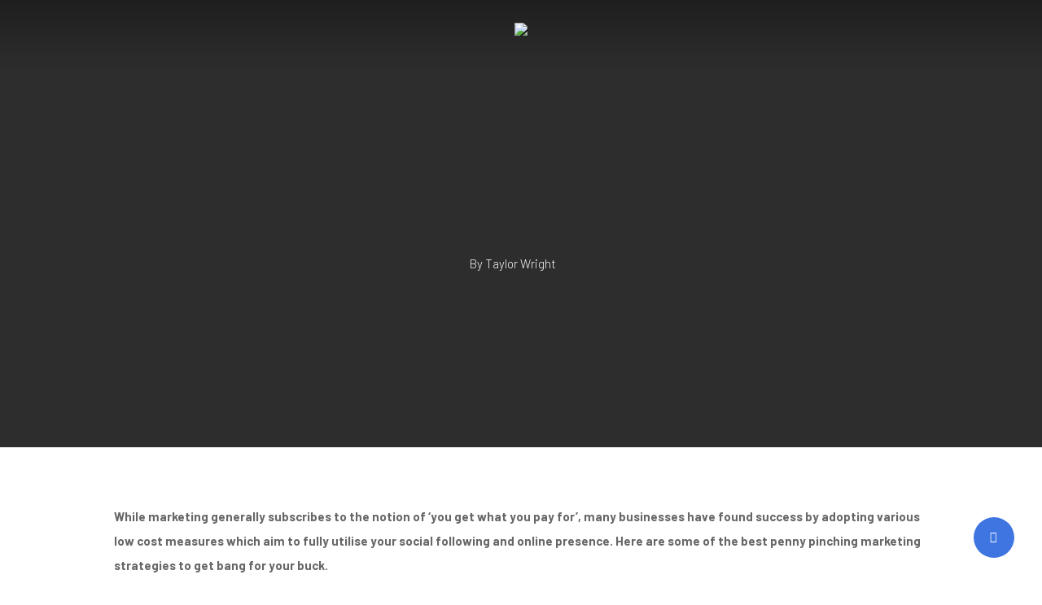

--- FILE ---
content_type: text/html; charset=UTF-8
request_url: https://www.bicreative.com.au/blog/cost-effective-marketing-campaigns/
body_size: 22475
content:
<!doctype html><html lang="en-US" class="no-js"><head><meta charset="UTF-8"><meta name="viewport" content="width=device-width, initial-scale=1, maximum-scale=1, user-scalable=0" /><link rel="shortcut icon" href="https://www.bicreative.com.au/wp-content/uploads/2018/05/Favicon-brokenimage-creative.png" /><meta name='robots' content='index, follow, max-image-preview:large, max-snippet:-1, max-video-preview:-1' /><title>Cost effective marketing campaigns &ndash; BROKENIMAGE Creative</title><meta name="description" content="While marketing generally subscribes to the notion of ‘you get what you pay for’, many businesses have found success by adopting various low cost mesures." /><link rel="canonical" href="https://www.bicreative.com.au/blog/cost-effective-marketing-campaigns/" /><meta property="og:locale" content="en_US" /><meta property="og:type" content="article" /><meta property="og:title" content="Cost effective marketing campaigns &ndash; BROKENIMAGE Creative" /><meta property="og:description" content="While marketing generally subscribes to the notion of ‘you get what you pay for’, many businesses have found success by adopting various low cost mesures." /><meta property="og:url" content="https://www.bicreative.com.au/blog/cost-effective-marketing-campaigns/" /><meta property="og:site_name" content="BROKENIMAGE Creative" /><meta property="article:publisher" content="https://www.facebook.com/brokenimagecreative/" /><meta property="article:published_time" content="2022-06-26T21:02:23+00:00" /><meta property="og:image" content="https://www.bicreative.com.au/wp-content/uploads/2019/12/BRK07635-45.jpg" /><meta property="og:image:width" content="1800" /><meta property="og:image:height" content="1200" /><meta property="og:image:type" content="image/jpeg" /><meta name="author" content="Taylor Wright" /><meta name="twitter:card" content="summary_large_image" /><meta name="twitter:label1" content="Written by" /><meta name="twitter:data1" content="Taylor Wright" /><meta name="twitter:label2" content="Est. reading time" /><meta name="twitter:data2" content="4 minutes" /> <script type="application/ld+json" class="yoast-schema-graph">{"@context":"https://schema.org","@graph":[{"@type":"Article","@id":"https://www.bicreative.com.au/blog/cost-effective-marketing-campaigns/#article","isPartOf":{"@id":"https://www.bicreative.com.au/blog/cost-effective-marketing-campaigns/"},"author":{"name":"Taylor Wright","@id":"https://www.bicreative.com.au/#/schema/person/a558f8547f51ec82d4af855efad8b88a"},"headline":"Cost effective marketing campaigns","datePublished":"2022-06-26T21:02:23+00:00","dateModified":"2022-06-26T21:02:23+00:00","mainEntityOfPage":{"@id":"https://www.bicreative.com.au/blog/cost-effective-marketing-campaigns/"},"wordCount":2153,"publisher":{"@id":"https://www.bicreative.com.au/#organization"},"image":{"@id":"https://www.bicreative.com.au/blog/cost-effective-marketing-campaigns/#primaryimage"},"thumbnailUrl":"https://www.bicreative.com.au/wp-content/uploads/2019/12/BRK07635-45.jpg","keywords":["BROKENIMAGE","Hobart Marketing"],"articleSection":["Latest News"],"inLanguage":"en-US"},{"@type":"WebPage","@id":"https://www.bicreative.com.au/blog/cost-effective-marketing-campaigns/","url":"https://www.bicreative.com.au/blog/cost-effective-marketing-campaigns/","name":"Cost effective marketing campaigns &ndash; BROKENIMAGE Creative","isPartOf":{"@id":"https://www.bicreative.com.au/#website"},"primaryImageOfPage":{"@id":"https://www.bicreative.com.au/blog/cost-effective-marketing-campaigns/#primaryimage"},"image":{"@id":"https://www.bicreative.com.au/blog/cost-effective-marketing-campaigns/#primaryimage"},"thumbnailUrl":"https://www.bicreative.com.au/wp-content/uploads/2019/12/BRK07635-45.jpg","datePublished":"2022-06-26T21:02:23+00:00","dateModified":"2022-06-26T21:02:23+00:00","description":"While marketing generally subscribes to the notion of ‘you get what you pay for’, many businesses have found success by adopting various low cost mesures.","breadcrumb":{"@id":"https://www.bicreative.com.au/blog/cost-effective-marketing-campaigns/#breadcrumb"},"inLanguage":"en-US","potentialAction":[{"@type":"ReadAction","target":["https://www.bicreative.com.au/blog/cost-effective-marketing-campaigns/"]}]},{"@type":"ImageObject","inLanguage":"en-US","@id":"https://www.bicreative.com.au/blog/cost-effective-marketing-campaigns/#primaryimage","url":"https://www.bicreative.com.au/wp-content/uploads/2019/12/BRK07635-45.jpg","contentUrl":"https://www.bicreative.com.au/wp-content/uploads/2019/12/BRK07635-45.jpg","width":1800,"height":1200},{"@type":"BreadcrumbList","@id":"https://www.bicreative.com.au/blog/cost-effective-marketing-campaigns/#breadcrumb","itemListElement":[{"@type":"ListItem","position":1,"name":"Home","item":"https://www.bicreative.com.au/"},{"@type":"ListItem","position":2,"name":"Cost effective marketing campaigns"}]},{"@type":"WebSite","@id":"https://www.bicreative.com.au/#website","url":"https://www.bicreative.com.au/","name":"BROKENIMAGE Creative","description":"We&#039;re a full-service marketing and advertising agency in Hobart, Tasmania. Digital marketing, photography, videography, design and website development.","publisher":{"@id":"https://www.bicreative.com.au/#organization"},"potentialAction":[{"@type":"SearchAction","target":{"@type":"EntryPoint","urlTemplate":"https://www.bicreative.com.au/?s={search_term_string}"},"query-input":"required name=search_term_string"}],"inLanguage":"en-US"},{"@type":"Organization","@id":"https://www.bicreative.com.au/#organization","name":"BROKENIMAGE Creative","url":"https://www.bicreative.com.au/","logo":{"@type":"ImageObject","inLanguage":"en-US","@id":"https://www.bicreative.com.au/#/schema/logo/image/","url":"https://www.bicreative.com.au/wp-content/uploads/2017/01/BC_Logo_Stacked_Grunge_Colour.png","contentUrl":"https://www.bicreative.com.au/wp-content/uploads/2017/01/BC_Logo_Stacked_Grunge_Colour.png","width":1772,"height":1489,"caption":"BROKENIMAGE Creative"},"image":{"@id":"https://www.bicreative.com.au/#/schema/logo/image/"},"sameAs":["https://www.instagram.com/brokenimage/","https://www.linkedin.com/company/brokenimage-creative/","https://www.facebook.com/brokenimagecreative/"]},{"@type":"Person","@id":"https://www.bicreative.com.au/#/schema/person/a558f8547f51ec82d4af855efad8b88a","name":"Taylor Wright","description":"Hi, I’m Taylor. A professional photographer, videographer and all-around content creator living in Hobart, Tasmania.","url":"https://www.bicreative.com.au/blog/author/taylor/"}]}</script> <link rel='dns-prefetch' href='//fonts.googleapis.com' /><link rel="alternate" type="application/rss+xml" title="BROKENIMAGE Creative &raquo; Feed" href="https://www.bicreative.com.au/feed/" /><link rel="alternate" type="application/rss+xml" title="BROKENIMAGE Creative &raquo; Comments Feed" href="https://www.bicreative.com.au/comments/feed/" />
 <script src="//www.googletagmanager.com/gtag/js?id=G-23WCKL5HB9"  data-cfasync="false" data-wpfc-render="false" type="text/javascript" async></script> <script data-cfasync="false" data-wpfc-render="false" type="text/javascript">var mi_version = '9.8.0';
				var mi_track_user = true;
				var mi_no_track_reason = '';
								var MonsterInsightsDefaultLocations = {"page_location":"https:\/\/www.bicreative.com.au\/blog\/cost-effective-marketing-campaigns\/"};
								if ( typeof MonsterInsightsPrivacyGuardFilter === 'function' ) {
					var MonsterInsightsLocations = (typeof MonsterInsightsExcludeQuery === 'object') ? MonsterInsightsPrivacyGuardFilter( MonsterInsightsExcludeQuery ) : MonsterInsightsPrivacyGuardFilter( MonsterInsightsDefaultLocations );
				} else {
					var MonsterInsightsLocations = (typeof MonsterInsightsExcludeQuery === 'object') ? MonsterInsightsExcludeQuery : MonsterInsightsDefaultLocations;
				}

								var disableStrs = [
										'ga-disable-G-23WCKL5HB9',
									];

				/* Function to detect opted out users */
				function __gtagTrackerIsOptedOut() {
					for (var index = 0; index < disableStrs.length; index++) {
						if (document.cookie.indexOf(disableStrs[index] + '=true') > -1) {
							return true;
						}
					}

					return false;
				}

				/* Disable tracking if the opt-out cookie exists. */
				if (__gtagTrackerIsOptedOut()) {
					for (var index = 0; index < disableStrs.length; index++) {
						window[disableStrs[index]] = true;
					}
				}

				/* Opt-out function */
				function __gtagTrackerOptout() {
					for (var index = 0; index < disableStrs.length; index++) {
						document.cookie = disableStrs[index] + '=true; expires=Thu, 31 Dec 2099 23:59:59 UTC; path=/';
						window[disableStrs[index]] = true;
					}
				}

				if ('undefined' === typeof gaOptout) {
					function gaOptout() {
						__gtagTrackerOptout();
					}
				}
								window.dataLayer = window.dataLayer || [];

				window.MonsterInsightsDualTracker = {
					helpers: {},
					trackers: {},
				};
				if (mi_track_user) {
					function __gtagDataLayer() {
						dataLayer.push(arguments);
					}

					function __gtagTracker(type, name, parameters) {
						if (!parameters) {
							parameters = {};
						}

						if (parameters.send_to) {
							__gtagDataLayer.apply(null, arguments);
							return;
						}

						if (type === 'event') {
														parameters.send_to = monsterinsights_frontend.v4_id;
							var hookName = name;
							if (typeof parameters['event_category'] !== 'undefined') {
								hookName = parameters['event_category'] + ':' + name;
							}

							if (typeof MonsterInsightsDualTracker.trackers[hookName] !== 'undefined') {
								MonsterInsightsDualTracker.trackers[hookName](parameters);
							} else {
								__gtagDataLayer('event', name, parameters);
							}
							
						} else {
							__gtagDataLayer.apply(null, arguments);
						}
					}

					__gtagTracker('js', new Date());
					__gtagTracker('set', {
						'developer_id.dZGIzZG': true,
											});
					if ( MonsterInsightsLocations.page_location ) {
						__gtagTracker('set', MonsterInsightsLocations);
					}
										__gtagTracker('config', 'G-23WCKL5HB9', {"forceSSL":"true","link_attribution":"true"} );
										window.gtag = __gtagTracker;										(function () {
						/* https://developers.google.com/analytics/devguides/collection/analyticsjs/ */
						/* ga and __gaTracker compatibility shim. */
						var noopfn = function () {
							return null;
						};
						var newtracker = function () {
							return new Tracker();
						};
						var Tracker = function () {
							return null;
						};
						var p = Tracker.prototype;
						p.get = noopfn;
						p.set = noopfn;
						p.send = function () {
							var args = Array.prototype.slice.call(arguments);
							args.unshift('send');
							__gaTracker.apply(null, args);
						};
						var __gaTracker = function () {
							var len = arguments.length;
							if (len === 0) {
								return;
							}
							var f = arguments[len - 1];
							if (typeof f !== 'object' || f === null || typeof f.hitCallback !== 'function') {
								if ('send' === arguments[0]) {
									var hitConverted, hitObject = false, action;
									if ('event' === arguments[1]) {
										if ('undefined' !== typeof arguments[3]) {
											hitObject = {
												'eventAction': arguments[3],
												'eventCategory': arguments[2],
												'eventLabel': arguments[4],
												'value': arguments[5] ? arguments[5] : 1,
											}
										}
									}
									if ('pageview' === arguments[1]) {
										if ('undefined' !== typeof arguments[2]) {
											hitObject = {
												'eventAction': 'page_view',
												'page_path': arguments[2],
											}
										}
									}
									if (typeof arguments[2] === 'object') {
										hitObject = arguments[2];
									}
									if (typeof arguments[5] === 'object') {
										Object.assign(hitObject, arguments[5]);
									}
									if ('undefined' !== typeof arguments[1].hitType) {
										hitObject = arguments[1];
										if ('pageview' === hitObject.hitType) {
											hitObject.eventAction = 'page_view';
										}
									}
									if (hitObject) {
										action = 'timing' === arguments[1].hitType ? 'timing_complete' : hitObject.eventAction;
										hitConverted = mapArgs(hitObject);
										__gtagTracker('event', action, hitConverted);
									}
								}
								return;
							}

							function mapArgs(args) {
								var arg, hit = {};
								var gaMap = {
									'eventCategory': 'event_category',
									'eventAction': 'event_action',
									'eventLabel': 'event_label',
									'eventValue': 'event_value',
									'nonInteraction': 'non_interaction',
									'timingCategory': 'event_category',
									'timingVar': 'name',
									'timingValue': 'value',
									'timingLabel': 'event_label',
									'page': 'page_path',
									'location': 'page_location',
									'title': 'page_title',
									'referrer' : 'page_referrer',
								};
								for (arg in args) {
																		if (!(!args.hasOwnProperty(arg) || !gaMap.hasOwnProperty(arg))) {
										hit[gaMap[arg]] = args[arg];
									} else {
										hit[arg] = args[arg];
									}
								}
								return hit;
							}

							try {
								f.hitCallback();
							} catch (ex) {
							}
						};
						__gaTracker.create = newtracker;
						__gaTracker.getByName = newtracker;
						__gaTracker.getAll = function () {
							return [];
						};
						__gaTracker.remove = noopfn;
						__gaTracker.loaded = true;
						window['__gaTracker'] = __gaTracker;
					})();
									} else {
										console.log("");
					(function () {
						function __gtagTracker() {
							return null;
						}

						window['__gtagTracker'] = __gtagTracker;
						window['gtag'] = __gtagTracker;
					})();
									}</script>  <script type="text/javascript">window._wpemojiSettings = {"baseUrl":"https:\/\/s.w.org\/images\/core\/emoji\/14.0.0\/72x72\/","ext":".png","svgUrl":"https:\/\/s.w.org\/images\/core\/emoji\/14.0.0\/svg\/","svgExt":".svg","source":{"concatemoji":"https:\/\/www.bicreative.com.au\/wp-includes\/js\/wp-emoji-release.min.js?ver=6.1.9"}};
/*! This file is auto-generated */
!function(e,a,t){var n,r,o,i=a.createElement("canvas"),p=i.getContext&&i.getContext("2d");function s(e,t){var a=String.fromCharCode,e=(p.clearRect(0,0,i.width,i.height),p.fillText(a.apply(this,e),0,0),i.toDataURL());return p.clearRect(0,0,i.width,i.height),p.fillText(a.apply(this,t),0,0),e===i.toDataURL()}function c(e){var t=a.createElement("script");t.src=e,t.defer=t.type="text/javascript",a.getElementsByTagName("head")[0].appendChild(t)}for(o=Array("flag","emoji"),t.supports={everything:!0,everythingExceptFlag:!0},r=0;r<o.length;r++)t.supports[o[r]]=function(e){if(p&&p.fillText)switch(p.textBaseline="top",p.font="600 32px Arial",e){case"flag":return s([127987,65039,8205,9895,65039],[127987,65039,8203,9895,65039])?!1:!s([55356,56826,55356,56819],[55356,56826,8203,55356,56819])&&!s([55356,57332,56128,56423,56128,56418,56128,56421,56128,56430,56128,56423,56128,56447],[55356,57332,8203,56128,56423,8203,56128,56418,8203,56128,56421,8203,56128,56430,8203,56128,56423,8203,56128,56447]);case"emoji":return!s([129777,127995,8205,129778,127999],[129777,127995,8203,129778,127999])}return!1}(o[r]),t.supports.everything=t.supports.everything&&t.supports[o[r]],"flag"!==o[r]&&(t.supports.everythingExceptFlag=t.supports.everythingExceptFlag&&t.supports[o[r]]);t.supports.everythingExceptFlag=t.supports.everythingExceptFlag&&!t.supports.flag,t.DOMReady=!1,t.readyCallback=function(){t.DOMReady=!0},t.supports.everything||(n=function(){t.readyCallback()},a.addEventListener?(a.addEventListener("DOMContentLoaded",n,!1),e.addEventListener("load",n,!1)):(e.attachEvent("onload",n),a.attachEvent("onreadystatechange",function(){"complete"===a.readyState&&t.readyCallback()})),(e=t.source||{}).concatemoji?c(e.concatemoji):e.wpemoji&&e.twemoji&&(c(e.twemoji),c(e.wpemoji)))}(window,document,window._wpemojiSettings);</script> <style type="text/css">img.wp-smiley,
img.emoji {
	display: inline !important;
	border: none !important;
	box-shadow: none !important;
	height: 1em !important;
	width: 1em !important;
	margin: 0 0.07em !important;
	vertical-align: -0.1em !important;
	background: none !important;
	padding: 0 !important;
}</style><link data-optimized="1" rel='stylesheet' id='sbi_styles-css' href='https://www.bicreative.com.au/wp-content/litespeed/css/f6979c46fcac8ff1e0cc41704bd84995.css?ver=1c833' type='text/css' media='all' /><link data-optimized="1" rel='stylesheet' id='wp-block-library-css' href='https://www.bicreative.com.au/wp-content/litespeed/css/056f59eb306a1df8bdad54eb173b1055.css?ver=19982' type='text/css' media='all' /><link data-optimized="1" rel='stylesheet' id='classic-theme-styles-css' href='https://www.bicreative.com.au/wp-content/litespeed/css/f8352e99962b787af98de4dc71963b9d.css?ver=5762f' type='text/css' media='all' /><style id='global-styles-inline-css' type='text/css'>body{--wp--preset--color--black: #000000;--wp--preset--color--cyan-bluish-gray: #abb8c3;--wp--preset--color--white: #ffffff;--wp--preset--color--pale-pink: #f78da7;--wp--preset--color--vivid-red: #cf2e2e;--wp--preset--color--luminous-vivid-orange: #ff6900;--wp--preset--color--luminous-vivid-amber: #fcb900;--wp--preset--color--light-green-cyan: #7bdcb5;--wp--preset--color--vivid-green-cyan: #00d084;--wp--preset--color--pale-cyan-blue: #8ed1fc;--wp--preset--color--vivid-cyan-blue: #0693e3;--wp--preset--color--vivid-purple: #9b51e0;--wp--preset--gradient--vivid-cyan-blue-to-vivid-purple: linear-gradient(135deg,rgba(6,147,227,1) 0%,rgb(155,81,224) 100%);--wp--preset--gradient--light-green-cyan-to-vivid-green-cyan: linear-gradient(135deg,rgb(122,220,180) 0%,rgb(0,208,130) 100%);--wp--preset--gradient--luminous-vivid-amber-to-luminous-vivid-orange: linear-gradient(135deg,rgba(252,185,0,1) 0%,rgba(255,105,0,1) 100%);--wp--preset--gradient--luminous-vivid-orange-to-vivid-red: linear-gradient(135deg,rgba(255,105,0,1) 0%,rgb(207,46,46) 100%);--wp--preset--gradient--very-light-gray-to-cyan-bluish-gray: linear-gradient(135deg,rgb(238,238,238) 0%,rgb(169,184,195) 100%);--wp--preset--gradient--cool-to-warm-spectrum: linear-gradient(135deg,rgb(74,234,220) 0%,rgb(151,120,209) 20%,rgb(207,42,186) 40%,rgb(238,44,130) 60%,rgb(251,105,98) 80%,rgb(254,248,76) 100%);--wp--preset--gradient--blush-light-purple: linear-gradient(135deg,rgb(255,206,236) 0%,rgb(152,150,240) 100%);--wp--preset--gradient--blush-bordeaux: linear-gradient(135deg,rgb(254,205,165) 0%,rgb(254,45,45) 50%,rgb(107,0,62) 100%);--wp--preset--gradient--luminous-dusk: linear-gradient(135deg,rgb(255,203,112) 0%,rgb(199,81,192) 50%,rgb(65,88,208) 100%);--wp--preset--gradient--pale-ocean: linear-gradient(135deg,rgb(255,245,203) 0%,rgb(182,227,212) 50%,rgb(51,167,181) 100%);--wp--preset--gradient--electric-grass: linear-gradient(135deg,rgb(202,248,128) 0%,rgb(113,206,126) 100%);--wp--preset--gradient--midnight: linear-gradient(135deg,rgb(2,3,129) 0%,rgb(40,116,252) 100%);--wp--preset--duotone--dark-grayscale: url('#wp-duotone-dark-grayscale');--wp--preset--duotone--grayscale: url('#wp-duotone-grayscale');--wp--preset--duotone--purple-yellow: url('#wp-duotone-purple-yellow');--wp--preset--duotone--blue-red: url('#wp-duotone-blue-red');--wp--preset--duotone--midnight: url('#wp-duotone-midnight');--wp--preset--duotone--magenta-yellow: url('#wp-duotone-magenta-yellow');--wp--preset--duotone--purple-green: url('#wp-duotone-purple-green');--wp--preset--duotone--blue-orange: url('#wp-duotone-blue-orange');--wp--preset--font-size--small: 13px;--wp--preset--font-size--medium: 20px;--wp--preset--font-size--large: 36px;--wp--preset--font-size--x-large: 42px;--wp--preset--spacing--20: 0.44rem;--wp--preset--spacing--30: 0.67rem;--wp--preset--spacing--40: 1rem;--wp--preset--spacing--50: 1.5rem;--wp--preset--spacing--60: 2.25rem;--wp--preset--spacing--70: 3.38rem;--wp--preset--spacing--80: 5.06rem;}:where(.is-layout-flex){gap: 0.5em;}body .is-layout-flow > .alignleft{float: left;margin-inline-start: 0;margin-inline-end: 2em;}body .is-layout-flow > .alignright{float: right;margin-inline-start: 2em;margin-inline-end: 0;}body .is-layout-flow > .aligncenter{margin-left: auto !important;margin-right: auto !important;}body .is-layout-constrained > .alignleft{float: left;margin-inline-start: 0;margin-inline-end: 2em;}body .is-layout-constrained > .alignright{float: right;margin-inline-start: 2em;margin-inline-end: 0;}body .is-layout-constrained > .aligncenter{margin-left: auto !important;margin-right: auto !important;}body .is-layout-constrained > :where(:not(.alignleft):not(.alignright):not(.alignfull)){max-width: var(--wp--style--global--content-size);margin-left: auto !important;margin-right: auto !important;}body .is-layout-constrained > .alignwide{max-width: var(--wp--style--global--wide-size);}body .is-layout-flex{display: flex;}body .is-layout-flex{flex-wrap: wrap;align-items: center;}body .is-layout-flex > *{margin: 0;}:where(.wp-block-columns.is-layout-flex){gap: 2em;}.has-black-color{color: var(--wp--preset--color--black) !important;}.has-cyan-bluish-gray-color{color: var(--wp--preset--color--cyan-bluish-gray) !important;}.has-white-color{color: var(--wp--preset--color--white) !important;}.has-pale-pink-color{color: var(--wp--preset--color--pale-pink) !important;}.has-vivid-red-color{color: var(--wp--preset--color--vivid-red) !important;}.has-luminous-vivid-orange-color{color: var(--wp--preset--color--luminous-vivid-orange) !important;}.has-luminous-vivid-amber-color{color: var(--wp--preset--color--luminous-vivid-amber) !important;}.has-light-green-cyan-color{color: var(--wp--preset--color--light-green-cyan) !important;}.has-vivid-green-cyan-color{color: var(--wp--preset--color--vivid-green-cyan) !important;}.has-pale-cyan-blue-color{color: var(--wp--preset--color--pale-cyan-blue) !important;}.has-vivid-cyan-blue-color{color: var(--wp--preset--color--vivid-cyan-blue) !important;}.has-vivid-purple-color{color: var(--wp--preset--color--vivid-purple) !important;}.has-black-background-color{background-color: var(--wp--preset--color--black) !important;}.has-cyan-bluish-gray-background-color{background-color: var(--wp--preset--color--cyan-bluish-gray) !important;}.has-white-background-color{background-color: var(--wp--preset--color--white) !important;}.has-pale-pink-background-color{background-color: var(--wp--preset--color--pale-pink) !important;}.has-vivid-red-background-color{background-color: var(--wp--preset--color--vivid-red) !important;}.has-luminous-vivid-orange-background-color{background-color: var(--wp--preset--color--luminous-vivid-orange) !important;}.has-luminous-vivid-amber-background-color{background-color: var(--wp--preset--color--luminous-vivid-amber) !important;}.has-light-green-cyan-background-color{background-color: var(--wp--preset--color--light-green-cyan) !important;}.has-vivid-green-cyan-background-color{background-color: var(--wp--preset--color--vivid-green-cyan) !important;}.has-pale-cyan-blue-background-color{background-color: var(--wp--preset--color--pale-cyan-blue) !important;}.has-vivid-cyan-blue-background-color{background-color: var(--wp--preset--color--vivid-cyan-blue) !important;}.has-vivid-purple-background-color{background-color: var(--wp--preset--color--vivid-purple) !important;}.has-black-border-color{border-color: var(--wp--preset--color--black) !important;}.has-cyan-bluish-gray-border-color{border-color: var(--wp--preset--color--cyan-bluish-gray) !important;}.has-white-border-color{border-color: var(--wp--preset--color--white) !important;}.has-pale-pink-border-color{border-color: var(--wp--preset--color--pale-pink) !important;}.has-vivid-red-border-color{border-color: var(--wp--preset--color--vivid-red) !important;}.has-luminous-vivid-orange-border-color{border-color: var(--wp--preset--color--luminous-vivid-orange) !important;}.has-luminous-vivid-amber-border-color{border-color: var(--wp--preset--color--luminous-vivid-amber) !important;}.has-light-green-cyan-border-color{border-color: var(--wp--preset--color--light-green-cyan) !important;}.has-vivid-green-cyan-border-color{border-color: var(--wp--preset--color--vivid-green-cyan) !important;}.has-pale-cyan-blue-border-color{border-color: var(--wp--preset--color--pale-cyan-blue) !important;}.has-vivid-cyan-blue-border-color{border-color: var(--wp--preset--color--vivid-cyan-blue) !important;}.has-vivid-purple-border-color{border-color: var(--wp--preset--color--vivid-purple) !important;}.has-vivid-cyan-blue-to-vivid-purple-gradient-background{background: var(--wp--preset--gradient--vivid-cyan-blue-to-vivid-purple) !important;}.has-light-green-cyan-to-vivid-green-cyan-gradient-background{background: var(--wp--preset--gradient--light-green-cyan-to-vivid-green-cyan) !important;}.has-luminous-vivid-amber-to-luminous-vivid-orange-gradient-background{background: var(--wp--preset--gradient--luminous-vivid-amber-to-luminous-vivid-orange) !important;}.has-luminous-vivid-orange-to-vivid-red-gradient-background{background: var(--wp--preset--gradient--luminous-vivid-orange-to-vivid-red) !important;}.has-very-light-gray-to-cyan-bluish-gray-gradient-background{background: var(--wp--preset--gradient--very-light-gray-to-cyan-bluish-gray) !important;}.has-cool-to-warm-spectrum-gradient-background{background: var(--wp--preset--gradient--cool-to-warm-spectrum) !important;}.has-blush-light-purple-gradient-background{background: var(--wp--preset--gradient--blush-light-purple) !important;}.has-blush-bordeaux-gradient-background{background: var(--wp--preset--gradient--blush-bordeaux) !important;}.has-luminous-dusk-gradient-background{background: var(--wp--preset--gradient--luminous-dusk) !important;}.has-pale-ocean-gradient-background{background: var(--wp--preset--gradient--pale-ocean) !important;}.has-electric-grass-gradient-background{background: var(--wp--preset--gradient--electric-grass) !important;}.has-midnight-gradient-background{background: var(--wp--preset--gradient--midnight) !important;}.has-small-font-size{font-size: var(--wp--preset--font-size--small) !important;}.has-medium-font-size{font-size: var(--wp--preset--font-size--medium) !important;}.has-large-font-size{font-size: var(--wp--preset--font-size--large) !important;}.has-x-large-font-size{font-size: var(--wp--preset--font-size--x-large) !important;}
.wp-block-navigation a:where(:not(.wp-element-button)){color: inherit;}
:where(.wp-block-columns.is-layout-flex){gap: 2em;}
.wp-block-pullquote{font-size: 1.5em;line-height: 1.6;}</style><link data-optimized="1" rel='stylesheet' id='salient-social-css' href='https://www.bicreative.com.au/wp-content/litespeed/css/474bb87fc2ef6b9289895fb833c2e7e5.css?ver=81a09' type='text/css' media='all' /><style id='salient-social-inline-css' type='text/css'>.sharing-default-minimal .nectar-love.loved,
  body .nectar-social[data-color-override="override"].fixed > a:before, 
  body .nectar-social[data-color-override="override"].fixed .nectar-social-inner a,
  .sharing-default-minimal .nectar-social[data-color-override="override"] .nectar-social-inner a:hover,
  .nectar-social.vertical[data-color-override="override"] .nectar-social-inner a:hover {
    background-color: #3f75e0;
  }
  .nectar-social.hover .nectar-love.loved,
  .nectar-social.hover > .nectar-love-button a:hover,
  .nectar-social[data-color-override="override"].hover > div a:hover,
  #single-below-header .nectar-social[data-color-override="override"].hover > div a:hover,
  .nectar-social[data-color-override="override"].hover .share-btn:hover,
  .sharing-default-minimal .nectar-social[data-color-override="override"] .nectar-social-inner a {
    border-color: #3f75e0;
  }
  #single-below-header .nectar-social.hover .nectar-love.loved i,
  #single-below-header .nectar-social.hover[data-color-override="override"] a:hover,
  #single-below-header .nectar-social.hover[data-color-override="override"] a:hover i,
  #single-below-header .nectar-social.hover .nectar-love-button a:hover i,
  .nectar-love:hover i,
  .hover .nectar-love:hover .total_loves,
  .nectar-love.loved i,
  .nectar-social.hover .nectar-love.loved .total_loves,
  .nectar-social.hover .share-btn:hover, 
  .nectar-social[data-color-override="override"].hover .nectar-social-inner a:hover,
  .nectar-social[data-color-override="override"].hover > div:hover span,
  .sharing-default-minimal .nectar-social[data-color-override="override"] .nectar-social-inner a:not(:hover) i,
  .sharing-default-minimal .nectar-social[data-color-override="override"] .nectar-social-inner a:not(:hover) {
    color: #3f75e0;
  }</style><link data-optimized="1" rel='stylesheet' id='mc4wp-form-basic-css' href='https://www.bicreative.com.au/wp-content/litespeed/css/6eafb605b01c104b114a542110748d0e.css?ver=8bbe3' type='text/css' media='all' /><link data-optimized="1" rel='stylesheet' id='font-awesome-css' href='https://www.bicreative.com.au/wp-content/litespeed/css/a0fba6cb48c6deea3e92ea86ce786260.css?ver=338df' type='text/css' media='all' /><link data-optimized="1" rel='stylesheet' id='salient-grid-system-css' href='https://www.bicreative.com.au/wp-content/litespeed/css/fd78fa9994c8da01ee9ef659c7438ba6.css?ver=1510a' type='text/css' media='all' /><link data-optimized="1" rel='stylesheet' id='main-styles-css' href='https://www.bicreative.com.au/wp-content/litespeed/css/21922710a1c65d201e99efff723f418e.css?ver=ecf07' type='text/css' media='all' /><style id='main-styles-inline-css' type='text/css'>html:not(.page-trans-loaded) { background-color: #ffffff; }</style><link data-optimized="1" rel='stylesheet' id='nectar-header-layout-centered-logo-between-menu-css' href='https://www.bicreative.com.au/wp-content/litespeed/css/39dd1d4f7b5b9b040993b6d7390f9259.css?ver=1b405' type='text/css' media='all' /><link data-optimized="1" rel='stylesheet' id='nectar-single-styles-css' href='https://www.bicreative.com.au/wp-content/litespeed/css/460b5bf88e6153a80758a52ce424e099.css?ver=dcb1f' type='text/css' media='all' /><link data-optimized="1" rel='stylesheet' id='nectar-element-recent-posts-css' href='https://www.bicreative.com.au/wp-content/litespeed/css/5c9b1a04d16459fd773629c8cccd06f3.css?ver=9bbc6' type='text/css' media='all' /><link rel='stylesheet' id='nectar_default_font_open_sans-css' href='https://fonts.googleapis.com/css?family=Open+Sans%3A300%2C400%2C600%2C700&#038;subset=latin%2Clatin-ext' type='text/css' media='all' /><link data-optimized="1" rel='stylesheet' id='responsive-css' href='https://www.bicreative.com.au/wp-content/litespeed/css/75ba3129151ce97a3d9ab8d40877b32f.css?ver=81eb4' type='text/css' media='all' /><link data-optimized="1" rel='stylesheet' id='skin-ascend-css' href='https://www.bicreative.com.au/wp-content/litespeed/css/409ef1c3c86dcdaf9b8739c7e6ae318b.css?ver=6dd9c' type='text/css' media='all' /><link data-optimized="1" rel='stylesheet' id='salient-wp-menu-dynamic-css' href='https://www.bicreative.com.au/wp-content/litespeed/css/504d47443fe36cef16d5b900cc24d7f7.css?ver=e437a' type='text/css' media='all' /><link data-optimized="1" rel='stylesheet' id='js_composer_front-css' href='https://www.bicreative.com.au/wp-content/litespeed/css/0c20af9da46115595bba7c5fc07d1989.css?ver=08c78' type='text/css' media='all' /><link data-optimized="1" rel='stylesheet' id='dynamic-css-css' href='https://www.bicreative.com.au/wp-content/litespeed/css/68a7bae86ca4704bc52527315a24229d.css?ver=db69b' type='text/css' media='all' /><style id='dynamic-css-inline-css' type='text/css'>#page-header-bg[data-post-hs="default_minimal"] .inner-wrap{text-align:center}#page-header-bg[data-post-hs="default_minimal"] .inner-wrap >a,.material #page-header-bg.fullscreen-header .inner-wrap >a{color:#fff;font-weight:600;border:2px solid rgba(255,255,255,0.4);padding:4px 10px;margin:5px 6px 0 5px;display:inline-block;transition:all 0.2s ease;-webkit-transition:all 0.2s ease;font-size:14px;line-height:18px}body.material #page-header-bg.fullscreen-header .inner-wrap >a{margin-bottom:15px;}body.material #page-header-bg.fullscreen-header .inner-wrap >a{border:none;padding:6px 10px}body[data-button-style^="rounded"] #page-header-bg[data-post-hs="default_minimal"] .inner-wrap >a,body[data-button-style^="rounded"].material #page-header-bg.fullscreen-header .inner-wrap >a{border-radius:100px}body.single [data-post-hs="default_minimal"] #single-below-header span,body.single .heading-title[data-header-style="default_minimal"] #single-below-header span{line-height:14px;}#page-header-bg[data-post-hs="default_minimal"] #single-below-header{text-align:center;position:relative;z-index:100}#page-header-bg[data-post-hs="default_minimal"] #single-below-header span{float:none;display:inline-block}#page-header-bg[data-post-hs="default_minimal"] .inner-wrap >a:hover,#page-header-bg[data-post-hs="default_minimal"] .inner-wrap >a:focus{border-color:transparent}#page-header-bg.fullscreen-header .avatar,#page-header-bg[data-post-hs="default_minimal"] .avatar{border-radius:100%}#page-header-bg.fullscreen-header .meta-author span,#page-header-bg[data-post-hs="default_minimal"] .meta-author span{display:block}#page-header-bg.fullscreen-header .meta-author img{margin-bottom:0;height:50px;width:auto}#page-header-bg[data-post-hs="default_minimal"] .meta-author img{margin-bottom:0;height:40px;width:auto}#page-header-bg[data-post-hs="default_minimal"] .author-section{position:absolute;bottom:30px}#page-header-bg.fullscreen-header .meta-author,#page-header-bg[data-post-hs="default_minimal"] .meta-author{font-size:18px}#page-header-bg.fullscreen-header .author-section .meta-date,#page-header-bg[data-post-hs="default_minimal"] .author-section .meta-date{font-size:12px;color:rgba(255,255,255,0.8)}#page-header-bg.fullscreen-header .author-section .meta-date i{font-size:12px}#page-header-bg[data-post-hs="default_minimal"] .author-section .meta-date i{font-size:11px;line-height:14px}#page-header-bg[data-post-hs="default_minimal"] .author-section .avatar-post-info{position:relative;top:-5px}#page-header-bg.fullscreen-header .author-section a,#page-header-bg[data-post-hs="default_minimal"] .author-section a{display:block;margin-bottom:-2px}#page-header-bg[data-post-hs="default_minimal"] .author-section a{font-size:14px;line-height:14px}#page-header-bg.fullscreen-header .author-section a:hover,#page-header-bg[data-post-hs="default_minimal"] .author-section a:hover{color:rgba(255,255,255,0.85)!important}#page-header-bg.fullscreen-header .author-section,#page-header-bg[data-post-hs="default_minimal"] .author-section{width:100%;z-index:10;text-align:center}#page-header-bg.fullscreen-header .author-section{margin-top:25px;}#page-header-bg.fullscreen-header .author-section span,#page-header-bg[data-post-hs="default_minimal"] .author-section span{padding-left:0;line-height:20px;font-size:20px}#page-header-bg.fullscreen-header .author-section .avatar-post-info,#page-header-bg[data-post-hs="default_minimal"] .author-section .avatar-post-info{margin-left:10px}#page-header-bg.fullscreen-header .author-section .avatar-post-info,#page-header-bg.fullscreen-header .author-section .meta-author,#page-header-bg[data-post-hs="default_minimal"] .author-section .avatar-post-info,#page-header-bg[data-post-hs="default_minimal"] .author-section .meta-author{text-align:left;display:inline-block;top:9px}@media only screen and (min-width :690px) and (max-width :999px){body.single-post #page-header-bg[data-post-hs="default_minimal"]{padding-top:10%;padding-bottom:10%;}}@media only screen and (max-width :690px){#ajax-content-wrap #page-header-bg[data-post-hs="default_minimal"] #single-below-header span:not(.rich-snippet-hidden),#ajax-content-wrap .row.heading-title[data-header-style="default_minimal"] .col.section-title span.meta-category{display:inline-block;}.container-wrap[data-remove-post-comment-number="0"][data-remove-post-author="0"][data-remove-post-date="0"] .heading-title[data-header-style="default_minimal"] #single-below-header > span,#page-header-bg[data-post-hs="default_minimal"] .span_6[data-remove-post-comment-number="0"][data-remove-post-author="0"][data-remove-post-date="0"] #single-below-header > span{padding:0 8px;}.container-wrap[data-remove-post-comment-number="0"][data-remove-post-author="0"][data-remove-post-date="0"] .heading-title[data-header-style="default_minimal"] #single-below-header span,#page-header-bg[data-post-hs="default_minimal"] .span_6[data-remove-post-comment-number="0"][data-remove-post-author="0"][data-remove-post-date="0"] #single-below-header span{font-size:13px;line-height:10px;}.material #page-header-bg.fullscreen-header .author-section{margin-top:5px;}#page-header-bg.fullscreen-header .author-section{bottom:20px;}#page-header-bg.fullscreen-header .author-section .meta-date:not(.updated){margin-top:-4px;display:block;}#page-header-bg.fullscreen-header .author-section .avatar-post-info{margin:10px 0 0 0;}}#page-header-bg h1,#page-header-bg .subheader,.nectar-box-roll .overlaid-content h1,.nectar-box-roll .overlaid-content .subheader,#page-header-bg #portfolio-nav a i,body .section-title #portfolio-nav a:hover i,.page-header-no-bg h1,.page-header-no-bg span,#page-header-bg #portfolio-nav a i,#page-header-bg span,#page-header-bg #single-below-header a:hover,#page-header-bg #single-below-header a:focus,#page-header-bg.fullscreen-header .author-section a{color:#ffffff!important;}body #page-header-bg .pinterest-share i,body #page-header-bg .facebook-share i,body #page-header-bg .linkedin-share i,body #page-header-bg .twitter-share i,body #page-header-bg .google-plus-share i,body #page-header-bg .icon-salient-heart,body #page-header-bg .icon-salient-heart-2{color:#ffffff;}#page-header-bg[data-post-hs="default_minimal"] .inner-wrap > a:not(:hover){color:#ffffff;border-color:rgba(255,255,255,0.4);}.single #page-header-bg #single-below-header > span{border-color:rgba(255,255,255,0.4);}body .section-title #portfolio-nav a:hover i{opacity:0.75;}.single #page-header-bg .blog-title #single-meta .nectar-social.hover > div a,.single #page-header-bg .blog-title #single-meta > div a,.single #page-header-bg .blog-title #single-meta ul .n-shortcode a,#page-header-bg .blog-title #single-meta .nectar-social.hover .share-btn{border-color:rgba(255,255,255,0.4);}.single #page-header-bg .blog-title #single-meta .nectar-social.hover > div a:hover,#page-header-bg .blog-title #single-meta .nectar-social.hover .share-btn:hover,.single #page-header-bg .blog-title #single-meta div > a:hover,.single #page-header-bg .blog-title #single-meta ul .n-shortcode a:hover,.single #page-header-bg .blog-title #single-meta ul li:not(.meta-share-count):hover > a{border-color:rgba(255,255,255,1);}.single #page-header-bg #single-meta div span,.single #page-header-bg #single-meta > div a,.single #page-header-bg #single-meta > div i{color:#ffffff!important;}.single #page-header-bg #single-meta ul .meta-share-count .nectar-social a i{color:rgba(255,255,255,0.7)!important;}.single #page-header-bg #single-meta ul .meta-share-count .nectar-social a:hover i{color:rgba(255,255,255,1)!important;}.no-rgba #header-space{display:none;}@media only screen and (max-width:999px){body #header-space[data-header-mobile-fixed="1"]{display:none;}#header-outer[data-mobile-fixed="false"]{position:absolute;}}@media only screen and (max-width:999px){body:not(.nectar-no-flex-height) #header-space[data-secondary-header-display="full"]:not([data-header-mobile-fixed="false"]){display:block!important;margin-bottom:-76px;}#header-space[data-secondary-header-display="full"][data-header-mobile-fixed="false"]{display:none;}}@media only screen and (min-width:1000px){#header-space{display:none;}.nectar-slider-wrap.first-section,.parallax_slider_outer.first-section,.full-width-content.first-section,.parallax_slider_outer.first-section .swiper-slide .content,.nectar-slider-wrap.first-section .swiper-slide .content,#page-header-bg,.nder-page-header,#page-header-wrap,.full-width-section.first-section{margin-top:0!important;}body #page-header-bg,body #page-header-wrap{height:126px;}body #search-outer{z-index:100000;}}@media only screen and (min-width:1000px){#page-header-wrap.fullscreen-header,#page-header-wrap.fullscreen-header #page-header-bg,html:not(.nectar-box-roll-loaded) .nectar-box-roll > #page-header-bg.fullscreen-header,.nectar_fullscreen_zoom_recent_projects,#nectar_fullscreen_rows:not(.afterLoaded) > div{height:100vh;}.wpb_row.vc_row-o-full-height.top-level,.wpb_row.vc_row-o-full-height.top-level > .col.span_12{min-height:100vh;}#page-header-bg[data-alignment-v="middle"] .span_6 .inner-wrap,#page-header-bg[data-alignment-v="top"] .span_6 .inner-wrap{padding-top:98px;}.nectar-slider-wrap[data-fullscreen="true"]:not(.loaded),.nectar-slider-wrap[data-fullscreen="true"]:not(.loaded) .swiper-container{height:calc(100vh + 2px)!important;}.admin-bar .nectar-slider-wrap[data-fullscreen="true"]:not(.loaded),.admin-bar .nectar-slider-wrap[data-fullscreen="true"]:not(.loaded) .swiper-container{height:calc(100vh - 30px)!important;}}@media only screen and (max-width:999px){#page-header-bg[data-alignment-v="middle"]:not(.fullscreen-header) .span_6 .inner-wrap,#page-header-bg[data-alignment-v="top"] .span_6 .inner-wrap{padding-top:75px;}.vc_row.top-level.full-width-section:not(.full-width-ns) > .span_12,#page-header-bg[data-alignment-v="bottom"] .span_6 .inner-wrap{padding-top:50px;}}@media only screen and (max-width:690px){.vc_row.top-level.full-width-section:not(.full-width-ns) > .span_12{padding-top:75px;}.vc_row.top-level.full-width-content .nectar-recent-posts-single_featured .recent-post-container > .inner-wrap{padding-top:50px;}}@media only screen and (max-width:999px){.full-width-ns .nectar-slider-wrap .swiper-slide[data-y-pos="middle"] .content,.full-width-ns .nectar-slider-wrap .swiper-slide[data-y-pos="top"] .content{padding-top:30px;}}@media only screen and (max-width:999px){.using-mobile-browser #nectar_fullscreen_rows:not(.afterLoaded):not([data-mobile-disable="on"]) > div{height:calc(100vh - 76px);}.using-mobile-browser .wpb_row.vc_row-o-full-height.top-level,.using-mobile-browser .wpb_row.vc_row-o-full-height.top-level > .col.span_12,[data-permanent-transparent="1"].using-mobile-browser .wpb_row.vc_row-o-full-height.top-level,[data-permanent-transparent="1"].using-mobile-browser .wpb_row.vc_row-o-full-height.top-level > .col.span_12{min-height:calc(100vh - 76px);}html:not(.nectar-box-roll-loaded) .nectar-box-roll > #page-header-bg.fullscreen-header,.nectar_fullscreen_zoom_recent_projects,.nectar-slider-wrap[data-fullscreen="true"]:not(.loaded),.nectar-slider-wrap[data-fullscreen="true"]:not(.loaded) .swiper-container,#nectar_fullscreen_rows:not(.afterLoaded):not([data-mobile-disable="on"]) > div{height:calc(100vh - 1px);}.wpb_row.vc_row-o-full-height.top-level,.wpb_row.vc_row-o-full-height.top-level > .col.span_12{min-height:calc(100vh - 1px);}body[data-transparent-header="false"] #ajax-content-wrap.no-scroll{min-height:calc(100vh - 1px);height:calc(100vh - 1px);}}@media only screen and (max-width:999px){body .wpb_column.force-tablet-text-align-left,body .wpb_column.force-tablet-text-align-left .col{text-align:left!important;}body .wpb_column.force-tablet-text-align-right,body .wpb_column.force-tablet-text-align-right .col{text-align:right!important;}body .wpb_column.force-tablet-text-align-center,body .wpb_column.force-tablet-text-align-center .col,body .wpb_column.force-tablet-text-align-center .vc_custom_heading,body .wpb_column.force-tablet-text-align-center .nectar-cta{text-align:center!important;}.wpb_column.force-tablet-text-align-center .img-with-aniamtion-wrap img{display:inline-block;}}.img-with-aniamtion-wrap[data-max-width="50%"].center .inner{display:inline-block;}.nectar-split-heading .heading-line{display:block;overflow:hidden;position:relative}.nectar-split-heading .heading-line >div{display:block;transform:translateY(200%);-webkit-transform:translateY(200%)}.nectar-split-heading h1{margin-bottom:0}@media only screen and (max-width:690px){html body .wpb_column.force-phone-text-align-left,html body .wpb_column.force-phone-text-align-left .col{text-align:left!important;}html body .wpb_column.force-phone-text-align-right,html body .wpb_column.force-phone-text-align-right .col{text-align:right!important;}html body .wpb_column.force-phone-text-align-center,html body .wpb_column.force-phone-text-align-center .col,html body .wpb_column.force-phone-text-align-center .vc_custom_heading,html body .wpb_column.force-phone-text-align-center .nectar-cta{text-align:center!important;}.wpb_column.force-phone-text-align-center .img-with-aniamtion-wrap img{display:inline-block;}}.screen-reader-text,.nectar-skip-to-content:not(:focus){border:0;clip:rect(1px,1px,1px,1px);clip-path:inset(50%);height:1px;margin:-1px;overflow:hidden;padding:0;position:absolute!important;width:1px;word-wrap:normal!important;}.row .col img:not([srcset]){width:auto;}.row .col img.img-with-animation.nectar-lazy:not([srcset]){width:100%;}
/* hide title on all viewports */
.section-title > .inner-wrap > h1{
    display: none !important;
}

.meta-comment-count {
    display: none !important;
}



.meta-date.date.updated {
    display: none !important;
}

.latest-news {
    display: none !important;
}

/* keep it mobile friendly by only applying these styles for larger viewports */
@media only screen and (min-width: 641px) {
 
 body #gform_wrapper_7 { 
  max-width: 50%;
  margin: 0 auto;
 }
 
 body #gform_wrapper_7 ul li.gfield .ginput_container,
 body #gform_wrapper_7 ul li.gfield .gfield_description,
 body #gform_wrapper_7 div.ginput_complex label,
 body #gform_wrapper_7 input:not([type='radio']):not([type='checkbox']):not([type='submit']), 
 body #gform_wrapper_7 select, 
 body #gform_wrapper_7 textarea { 
  text-align:center;
 }
 
 body #gform_wrapper_7 ul.top_label li.gfield label.gfield_label gf.page.steps {
  text-align: center;
  display: block;
 }
   
  body #gform_wrapper_7 .gform_footer,
  body #gform_wrapper_7 .gform_page_footer{
    text-align: center;
  }
 
}</style><link rel='stylesheet' id='redux-google-fonts-salient_redux-css' href='https://fonts.googleapis.com/css?family=Barlow%3A400%2C300%2C700%2C400italic%2C500%2C100%2C300italic&#038;ver=1670969110' type='text/css' media='all' /> <script type='text/javascript' src='https://www.bicreative.com.au/wp-content/plugins/google-analytics-for-wordpress/assets/js/frontend-gtag.min.js?ver=9.8.0' id='monsterinsights-frontend-script-js'></script> <script data-cfasync="false" data-wpfc-render="false" type="text/javascript" id='monsterinsights-frontend-script-js-extra'>/*  */
var monsterinsights_frontend = {"js_events_tracking":"true","download_extensions":"doc,pdf,ppt,zip,xls,docx,pptx,xlsx","inbound_paths":"[{\"path\":\"\\\/go\\\/\",\"label\":\"affiliate\"},{\"path\":\"\\\/recommend\\\/\",\"label\":\"affiliate\"}]","home_url":"https:\/\/www.bicreative.com.au","hash_tracking":"false","v4_id":"G-23WCKL5HB9"};/*  */</script> <script type='text/javascript' src='https://www.bicreative.com.au/wp-includes/js/jquery/jquery.min.js?ver=3.6.1' id='jquery-core-js'></script> <script data-optimized="1" type='text/javascript' src='https://www.bicreative.com.au/wp-content/litespeed/js/1c983098d21be87e1741abb54e142ccc.js?ver=94b24' id='jquery-migrate-js'></script> <link rel="https://api.w.org/" href="https://www.bicreative.com.au/wp-json/" /><link rel="alternate" type="application/json" href="https://www.bicreative.com.au/wp-json/wp/v2/posts/24742" /><link rel="EditURI" type="application/rsd+xml" title="RSD" href="https://www.bicreative.com.au/xmlrpc.php?rsd" /><link rel="wlwmanifest" type="application/wlwmanifest+xml" href="https://www.bicreative.com.au/wp-includes/wlwmanifest.xml" /><meta name="generator" content="WordPress 6.1.9" /><link rel='shortlink' href='https://www.bicreative.com.au/?p=24742' /><link rel="alternate" type="application/json+oembed" href="https://www.bicreative.com.au/wp-json/oembed/1.0/embed?url=https%3A%2F%2Fwww.bicreative.com.au%2Fblog%2Fcost-effective-marketing-campaigns%2F" /><link rel="alternate" type="text/xml+oembed" href="https://www.bicreative.com.au/wp-json/oembed/1.0/embed?url=https%3A%2F%2Fwww.bicreative.com.au%2Fblog%2Fcost-effective-marketing-campaigns%2F&#038;format=xml" /> <script type="text/javascript">(function(url){
	if(/(?:Chrome\/26\.0\.1410\.63 Safari\/537\.31|WordfenceTestMonBot)/.test(navigator.userAgent)){ return; }
	var addEvent = function(evt, handler) {
		if (window.addEventListener) {
			document.addEventListener(evt, handler, false);
		} else if (window.attachEvent) {
			document.attachEvent('on' + evt, handler);
		}
	};
	var removeEvent = function(evt, handler) {
		if (window.removeEventListener) {
			document.removeEventListener(evt, handler, false);
		} else if (window.detachEvent) {
			document.detachEvent('on' + evt, handler);
		}
	};
	var evts = 'contextmenu dblclick drag dragend dragenter dragleave dragover dragstart drop keydown keypress keyup mousedown mousemove mouseout mouseover mouseup mousewheel scroll'.split(' ');
	var logHuman = function() {
		if (window.wfLogHumanRan) { return; }
		window.wfLogHumanRan = true;
		var wfscr = document.createElement('script');
		wfscr.type = 'text/javascript';
		wfscr.async = true;
		wfscr.src = url + '&r=' + Math.random();
		(document.getElementsByTagName('head')[0]||document.getElementsByTagName('body')[0]).appendChild(wfscr);
		for (var i = 0; i < evts.length; i++) {
			removeEvent(evts[i], logHuman);
		}
	};
	for (var i = 0; i < evts.length; i++) {
		addEvent(evts[i], logHuman);
	}
})('//www.bicreative.com.au/?wordfence_lh=1&hid=98A3B7F1AD1517F7D87CC23F04AB8581');</script><script type="text/javascript">var root = document.getElementsByTagName( "html" )[0]; root.setAttribute( "class", "js" );</script><script>(function(i,s,o,g,r,a,m){i['GoogleAnalyticsObject']=r;i[r]=i[r]||function(){
  (i[r].q=i[r].q||[]).push(arguments)},i[r].l=1*new Date();a=s.createElement(o),
  m=s.getElementsByTagName(o)[0];a.async=1;a.src=g;m.parentNode.insertBefore(a,m)
  })(window,document,'script','https://www.google-analytics.com/analytics.js','ga');

  ga('create', 'UA-89593081-1', 'auto');
  ga('send', 'pageview');</script>  <script>!function(f,b,e,v,n,t,s)
  {if(f.fbq)return;n=f.fbq=function(){n.callMethod?
  n.callMethod.apply(n,arguments):n.queue.push(arguments)};
  if(!f._fbq)f._fbq=n;n.push=n;n.loaded=!0;n.version='2.0';
  n.queue=[];t=b.createElement(e);t.async=!0;
  t.src=v;s=b.getElementsByTagName(e)[0];
  s.parentNode.insertBefore(t,s)}(window, document,'script',
  'https://connect.facebook.net/en_US/fbevents.js');
  fbq('init', '460716030806213');
  fbq('track', 'PageView');</script> <noscript><img height="1" width="1" style="display:none"
src="https://www.facebook.com/tr?id=460716030806213&ev=PageView&noscript=1"
/></noscript>
 <script>!function(f,b,e,v,n,t,s)
  {if(f.fbq)return;n=f.fbq=function(){n.callMethod?
  n.callMethod.apply(n,arguments):n.queue.push(arguments)};
  if(!f._fbq)f._fbq=n;n.push=n;n.loaded=!0;n.version='2.0';
  n.queue=[];t=b.createElement(e);t.async=!0;
  t.src=v;s=b.getElementsByTagName(e)[0];
  s.parentNode.insertBefore(t,s)}(window, document,'script',
  'https://connect.facebook.net/en_US/fbevents.js');
  fbq('init', '189799222344158');
  fbq('track', 'PageView');</script> <noscript><img height="1" width="1" style="display:none"
src="https://www.facebook.com/tr?id=189799222344158&ev=PageView&noscript=1"
/></noscript><meta name="generator" content="Powered by WPBakery Page Builder - drag and drop page builder for WordPress."/><link rel="icon" href="https://www.bicreative.com.au/wp-content/uploads/2018/05/Favicon-brokenimage-creative-50x50.png" sizes="32x32" /><link rel="icon" href="https://www.bicreative.com.au/wp-content/uploads/2018/05/Favicon-brokenimage-creative.png" sizes="192x192" /><link rel="apple-touch-icon" href="https://www.bicreative.com.au/wp-content/uploads/2018/05/Favicon-brokenimage-creative.png" /><meta name="msapplication-TileImage" content="https://www.bicreative.com.au/wp-content/uploads/2018/05/Favicon-brokenimage-creative.png" /><style type="text/css" data-type="vc_shortcodes-custom-css">.vc_custom_1636350159796{margin-top: 15px !important;}.vc_custom_1651780312392{margin-top: -10px !important;}</style><noscript><style>.wpb_animate_when_almost_visible { opacity: 1; }</style></noscript></head><body class="post-template-default single single-post postid-24742 single-format-standard ascend wpb-js-composer js-comp-ver-6.9.1 vc_responsive" data-footer-reveal="1" data-footer-reveal-shadow="small" data-header-format="centered-logo-between-menu" data-body-border="off" data-boxed-style="" data-header-breakpoint="1100" data-dropdown-style="minimal" data-cae="easeOutCubic" data-cad="850" data-megamenu-width="contained" data-aie="zoom-out" data-ls="magnific" data-apte="standard" data-hhun="0" data-fancy-form-rcs="default" data-form-style="default" data-form-submit="regular" data-is="minimal" data-button-style="default" data-user-account-button="false" data-flex-cols="true" data-col-gap="default" data-header-inherit-rc="false" data-header-search="false" data-animated-anchors="true" data-ajax-transitions="true" data-full-width-header="true" data-slide-out-widget-area="true" data-slide-out-widget-area-style="fullscreen-split" data-user-set-ocm="off" data-loading-animation="none" data-bg-header="true" data-responsive="1" data-ext-responsive="true" data-ext-padding="90" data-header-resize="1" data-header-color="custom" data-cart="false" data-remove-m-parallax="" data-remove-m-video-bgs="" data-m-animate="0" data-force-header-trans-color="light" data-smooth-scrolling="0" data-permanent-transparent="false" > <script type="text/javascript">(function(window, document) {

		 if(navigator.userAgent.match(/(Android|iPod|iPhone|iPad|BlackBerry|IEMobile|Opera Mini)/)) {
			 document.body.className += " using-mobile-browser mobile ";
		 }

		 if( !("ontouchstart" in window) ) {

			 var body = document.querySelector("body");
			 var winW = window.innerWidth;
			 var bodyW = body.clientWidth;

			 if (winW > bodyW + 4) {
				 body.setAttribute("style", "--scroll-bar-w: " + (winW - bodyW - 4) + "px");
			 } else {
				 body.setAttribute("style", "--scroll-bar-w: 0px");
			 }
		 }

	 })(window, document);</script><svg xmlns="http://www.w3.org/2000/svg" viewBox="0 0 0 0" width="0" height="0" focusable="false" role="none" style="visibility: hidden; position: absolute; left: -9999px; overflow: hidden;" ><defs><filter id="wp-duotone-dark-grayscale"><feColorMatrix color-interpolation-filters="sRGB" type="matrix" values=" .299 .587 .114 0 0 .299 .587 .114 0 0 .299 .587 .114 0 0 .299 .587 .114 0 0 " /><feComponentTransfer color-interpolation-filters="sRGB" ><feFuncR type="table" tableValues="0 0.49803921568627" /><feFuncG type="table" tableValues="0 0.49803921568627" /><feFuncB type="table" tableValues="0 0.49803921568627" /><feFuncA type="table" tableValues="1 1" /></feComponentTransfer><feComposite in2="SourceGraphic" operator="in" /></filter></defs></svg><svg xmlns="http://www.w3.org/2000/svg" viewBox="0 0 0 0" width="0" height="0" focusable="false" role="none" style="visibility: hidden; position: absolute; left: -9999px; overflow: hidden;" ><defs><filter id="wp-duotone-grayscale"><feColorMatrix color-interpolation-filters="sRGB" type="matrix" values=" .299 .587 .114 0 0 .299 .587 .114 0 0 .299 .587 .114 0 0 .299 .587 .114 0 0 " /><feComponentTransfer color-interpolation-filters="sRGB" ><feFuncR type="table" tableValues="0 1" /><feFuncG type="table" tableValues="0 1" /><feFuncB type="table" tableValues="0 1" /><feFuncA type="table" tableValues="1 1" /></feComponentTransfer><feComposite in2="SourceGraphic" operator="in" /></filter></defs></svg><svg xmlns="http://www.w3.org/2000/svg" viewBox="0 0 0 0" width="0" height="0" focusable="false" role="none" style="visibility: hidden; position: absolute; left: -9999px; overflow: hidden;" ><defs><filter id="wp-duotone-purple-yellow"><feColorMatrix color-interpolation-filters="sRGB" type="matrix" values=" .299 .587 .114 0 0 .299 .587 .114 0 0 .299 .587 .114 0 0 .299 .587 .114 0 0 " /><feComponentTransfer color-interpolation-filters="sRGB" ><feFuncR type="table" tableValues="0.54901960784314 0.98823529411765" /><feFuncG type="table" tableValues="0 1" /><feFuncB type="table" tableValues="0.71764705882353 0.25490196078431" /><feFuncA type="table" tableValues="1 1" /></feComponentTransfer><feComposite in2="SourceGraphic" operator="in" /></filter></defs></svg><svg xmlns="http://www.w3.org/2000/svg" viewBox="0 0 0 0" width="0" height="0" focusable="false" role="none" style="visibility: hidden; position: absolute; left: -9999px; overflow: hidden;" ><defs><filter id="wp-duotone-blue-red"><feColorMatrix color-interpolation-filters="sRGB" type="matrix" values=" .299 .587 .114 0 0 .299 .587 .114 0 0 .299 .587 .114 0 0 .299 .587 .114 0 0 " /><feComponentTransfer color-interpolation-filters="sRGB" ><feFuncR type="table" tableValues="0 1" /><feFuncG type="table" tableValues="0 0.27843137254902" /><feFuncB type="table" tableValues="0.5921568627451 0.27843137254902" /><feFuncA type="table" tableValues="1 1" /></feComponentTransfer><feComposite in2="SourceGraphic" operator="in" /></filter></defs></svg><svg xmlns="http://www.w3.org/2000/svg" viewBox="0 0 0 0" width="0" height="0" focusable="false" role="none" style="visibility: hidden; position: absolute; left: -9999px; overflow: hidden;" ><defs><filter id="wp-duotone-midnight"><feColorMatrix color-interpolation-filters="sRGB" type="matrix" values=" .299 .587 .114 0 0 .299 .587 .114 0 0 .299 .587 .114 0 0 .299 .587 .114 0 0 " /><feComponentTransfer color-interpolation-filters="sRGB" ><feFuncR type="table" tableValues="0 0" /><feFuncG type="table" tableValues="0 0.64705882352941" /><feFuncB type="table" tableValues="0 1" /><feFuncA type="table" tableValues="1 1" /></feComponentTransfer><feComposite in2="SourceGraphic" operator="in" /></filter></defs></svg><svg xmlns="http://www.w3.org/2000/svg" viewBox="0 0 0 0" width="0" height="0" focusable="false" role="none" style="visibility: hidden; position: absolute; left: -9999px; overflow: hidden;" ><defs><filter id="wp-duotone-magenta-yellow"><feColorMatrix color-interpolation-filters="sRGB" type="matrix" values=" .299 .587 .114 0 0 .299 .587 .114 0 0 .299 .587 .114 0 0 .299 .587 .114 0 0 " /><feComponentTransfer color-interpolation-filters="sRGB" ><feFuncR type="table" tableValues="0.78039215686275 1" /><feFuncG type="table" tableValues="0 0.94901960784314" /><feFuncB type="table" tableValues="0.35294117647059 0.47058823529412" /><feFuncA type="table" tableValues="1 1" /></feComponentTransfer><feComposite in2="SourceGraphic" operator="in" /></filter></defs></svg><svg xmlns="http://www.w3.org/2000/svg" viewBox="0 0 0 0" width="0" height="0" focusable="false" role="none" style="visibility: hidden; position: absolute; left: -9999px; overflow: hidden;" ><defs><filter id="wp-duotone-purple-green"><feColorMatrix color-interpolation-filters="sRGB" type="matrix" values=" .299 .587 .114 0 0 .299 .587 .114 0 0 .299 .587 .114 0 0 .299 .587 .114 0 0 " /><feComponentTransfer color-interpolation-filters="sRGB" ><feFuncR type="table" tableValues="0.65098039215686 0.40392156862745" /><feFuncG type="table" tableValues="0 1" /><feFuncB type="table" tableValues="0.44705882352941 0.4" /><feFuncA type="table" tableValues="1 1" /></feComponentTransfer><feComposite in2="SourceGraphic" operator="in" /></filter></defs></svg><svg xmlns="http://www.w3.org/2000/svg" viewBox="0 0 0 0" width="0" height="0" focusable="false" role="none" style="visibility: hidden; position: absolute; left: -9999px; overflow: hidden;" ><defs><filter id="wp-duotone-blue-orange"><feColorMatrix color-interpolation-filters="sRGB" type="matrix" values=" .299 .587 .114 0 0 .299 .587 .114 0 0 .299 .587 .114 0 0 .299 .587 .114 0 0 " /><feComponentTransfer color-interpolation-filters="sRGB" ><feFuncR type="table" tableValues="0.098039215686275 1" /><feFuncG type="table" tableValues="0 0.66274509803922" /><feFuncB type="table" tableValues="0.84705882352941 0.41960784313725" /><feFuncA type="table" tableValues="1 1" /></feComponentTransfer><feComposite in2="SourceGraphic" operator="in" /></filter></defs></svg><a href="#ajax-content-wrap" class="nectar-skip-to-content">Skip to main content</a><div id="ajax-loading-screen" data-disable-mobile="1" data-disable-fade-on-click="0" data-effect="standard" data-method="standard"><div class="loading-icon none"><div class="material-icon">
<svg class="nectar-material-spinner" width="60px" height="60px" viewBox="0 0 60 60">
<circle stroke-linecap="round" cx="30" cy="30" r="26" fill="none" stroke-width="6"></circle>
</svg></div></div></div><div id="header-space"  data-header-mobile-fixed='1'></div><div id="header-outer" data-has-menu="true" data-has-buttons="no" data-header-button_style="default" data-using-pr-menu="false" data-mobile-fixed="1" data-ptnm="false" data-lhe="default" data-user-set-bg="#ffffff" data-format="centered-logo-between-menu" data-permanent-transparent="false" data-megamenu-rt="0" data-remove-fixed="0" data-header-resize="1" data-cart="false" data-transparency-option="" data-box-shadow="small" data-shrink-num="25" data-using-secondary="0" data-using-logo="1" data-logo-height="70" data-m-logo-height="50" data-padding="28" data-full-width="true" data-condense="false" data-transparent-header="true" data-transparent-shadow-helper="true" data-remove-border="true" class="transparent"><header id="top"><div class="container"><div class="row"><div class="col span_3">
<a id="logo" href="https://www.bicreative.com.au" data-supplied-ml-starting-dark="true" data-supplied-ml-starting="true" data-supplied-ml="true" >
<img class="stnd skip-lazy default-logo" width="750" height="529" alt="BROKENIMAGE Creative" src="https://www.bicreative.com.au/wp-content/uploads/2020/06/BC-Gradient-Blue@300x.png" srcset="https://www.bicreative.com.au/wp-content/uploads/2020/06/BC-Gradient-Blue@300x.png 1x, https://www.bicreative.com.au/wp-content/uploads/2020/06/BC-Gradient-Blue@300x.png 2x" /><img class="mobile-only-logo skip-lazy" alt="BROKENIMAGE Creative" width="600" height="158" src="https://www.bicreative.com.au/wp-content/uploads/2019/02/BI-Horizontal-Web.png" /><img class="starting-logo mobile-only-logo skip-lazy" width="600" height="158"  alt="BROKENIMAGE Creative" src="https://www.bicreative.com.au/wp-content/uploads/2020/06/BI-Mobile-White.png" /><img class="starting-logo dark-version mobile-only-logo skip-lazy" width="600" height="158" alt="BROKENIMAGE Creative" src="https://www.bicreative.com.au/wp-content/uploads/2020/06/BI-Mobile-White.png" /><img class="starting-logo skip-lazy default-logo" width="750" height="529" alt="BROKENIMAGE Creative" src="https://www.bicreative.com.au/wp-content/uploads/2020/06/BC-White@300x.png" srcset="https://www.bicreative.com.au/wp-content/uploads/2020/06/BC-White@300x.png 1x, https://www.bicreative.com.au/wp-content/uploads/2020/06/BC-White@300x.png 2x" /><img class="starting-logo dark-version skip-lazy default-logo" width="750" height="529" alt="BROKENIMAGE Creative" src="https://www.bicreative.com.au/wp-content/uploads/2020/06/BC-Gradient-Blue@300x.png" srcset="https://www.bicreative.com.au/wp-content/uploads/2020/06/BC-Gradient-Blue@300x.png 1x, https://www.bicreative.com.au/wp-content/uploads/2020/06/BC-Gradient-Blue@300x.png 2x" />				</a></div><div class="col span_9 col_last"><div class="nectar-mobile-only mobile-header"><div class="inner"></div></div><div class="slide-out-widget-area-toggle mobile-icon fullscreen-split" data-custom-color="false" data-icon-animation="simple-transform"><div> <a href="#sidewidgetarea" aria-label="Navigation Menu" aria-expanded="false" class="closed">
<span class="screen-reader-text">Menu</span><span aria-hidden="true"> <i class="lines-button x2"> <i class="lines"></i> </i> </span>
</a></div></div><nav><ul class="sf-menu"><li id="menu-item-23852" class="menu-item menu-item-type-post_type menu-item-object-page nectar-regular-menu-item menu-item-23852"><a href="https://www.bicreative.com.au/about/"><span class="menu-title-text">About</span></a></li><li id="menu-item-23853" class="menu-item menu-item-type-post_type menu-item-object-page menu-item-has-children nectar-regular-menu-item megamenu nectar-megamenu-menu-item align-middle width-50 menu-item-23853"><a href="https://www.bicreative.com.au/work/"><span class="menu-title-text">Our Work</span></a><ul class="sub-menu"><li id="menu-item-24443" class="menu-item menu-item-type-custom menu-item-object-custom menu-item-has-children nectar-regular-menu-item megamenu-column-padding-default menu-item-24443"><a href="#"><span class="menu-title-text">CASE STUDIES</span><span class="sf-sub-indicator"><i class="fa fa-angle-right icon-in-menu" aria-hidden="true"></i></span></a><ul class="sub-menu"><li id="menu-item-24442" class="menu-item menu-item-type-post_type menu-item-object-page nectar-regular-menu-item menu-item-24442"><a href="https://www.bicreative.com.au/case-studies/the-black-footed-pig/"><span class="menu-title-text">The Black Footed Pig</span></a></li><li id="menu-item-24441" class="menu-item menu-item-type-post_type menu-item-object-page nectar-regular-menu-item menu-item-24441"><a href="https://www.bicreative.com.au/case-studies/skookom/"><span class="menu-title-text">Skookom</span></a></li><li id="menu-item-24440" class="menu-item menu-item-type-post_type menu-item-object-page nectar-regular-menu-item menu-item-24440"><a href="https://www.bicreative.com.au/case-studies/fridas-sip-n-paint/"><span class="menu-title-text">Frida’s Sip n Paint</span></a></li></ul></li><li id="menu-item-24444" class="menu-item menu-item-type-custom menu-item-object-custom menu-item-has-children nectar-regular-menu-item megamenu-column-padding-default menu-item-24444"><a href="#"><span class="menu-title-text">RECENT WORK</span><span class="sf-sub-indicator"><i class="fa fa-angle-right icon-in-menu" aria-hidden="true"></i></span></a><ul class="sub-menu"><li id="menu-item-24974" class="menu-item menu-item-type-post_type menu-item-object-portfolio nectar-regular-menu-item menu-item-24974"><a href="https://www.bicreative.com.au/work/goodman-conveyancing/"><span class="menu-title-text">Goodman Conveyancing</span></a></li><li id="menu-item-24870" class="menu-item menu-item-type-post_type menu-item-object-portfolio nectar-regular-menu-item menu-item-24870"><a href="https://www.bicreative.com.au/work/sydney-opera-house-concert-hall/"><span class="menu-title-text">Sydney Opera House Concert Hall</span></a></li><li id="menu-item-24931" class="menu-item menu-item-type-post_type menu-item-object-portfolio nectar-regular-menu-item menu-item-24931"><a href="https://www.bicreative.com.au/work/rkd-headwear/"><span class="menu-title-text">RKD Headwear</span></a></li><li id="menu-item-25124" class="menu-item menu-item-type-post_type menu-item-object-portfolio nectar-regular-menu-item menu-item-25124"><a href="https://www.bicreative.com.au/work/north-hobart-pharmacy/"><span class="menu-title-text">North Hobart Pharmacy</span></a></li><li id="menu-item-25122" class="menu-item menu-item-type-post_type menu-item-object-portfolio nectar-regular-menu-item menu-item-25122"><a href="https://www.bicreative.com.au/work/sticker-warehouse/"><span class="menu-title-text">Sticker Warehouse</span></a></li><li id="menu-item-25089" class="menu-item menu-item-type-post_type menu-item-object-portfolio nectar-regular-menu-item menu-item-25089"><a href="https://www.bicreative.com.au/work/olive-oak-grazing/"><span class="menu-title-text">Olive &#038; Oak Grazing</span></a></li><li id="menu-item-24445" class="menu-item menu-item-type-post_type menu-item-object-page nectar-regular-menu-item menu-item-24445"><a href="https://www.bicreative.com.au/work/"><span class="menu-title-text">View All</span></a></li></ul></li></ul></li><li id="menu-item-23941" class="menu-item menu-item-type-post_type menu-item-object-page menu-item-has-children nectar-regular-menu-item megamenu nectar-megamenu-menu-item align-middle width-75 menu-item-23941"><a href="https://www.bicreative.com.au/our-services/"><span class="menu-title-text">What We Do</span></a><ul class="sub-menu"><li id="menu-item-23858" class="menu-item menu-item-type-custom menu-item-object-custom menu-item-has-children nectar-regular-menu-item megamenu-column-padding-default menu-item-23858"><a href="#"><span class="menu-title-text">CONTENT CREATION</span><span class="sf-sub-indicator"><i class="fa fa-angle-right icon-in-menu" aria-hidden="true"></i></span></a><ul class="sub-menu"><li id="menu-item-23942" class="menu-item menu-item-type-post_type menu-item-object-page nectar-regular-menu-item menu-item-23942"><a href="https://www.bicreative.com.au/our-services/graphic-design/"><span class="menu-title-text">Graphic Design</span></a></li><li id="menu-item-23943" class="menu-item menu-item-type-post_type menu-item-object-page nectar-regular-menu-item menu-item-23943"><a href="https://www.bicreative.com.au/our-services/branding/"><span class="menu-title-text">Branding</span></a></li><li id="menu-item-23950" class="menu-item menu-item-type-post_type menu-item-object-page nectar-regular-menu-item menu-item-23950"><a href="https://www.bicreative.com.au/our-services/photography/"><span class="menu-title-text">Photography</span></a></li><li id="menu-item-23949" class="menu-item menu-item-type-post_type menu-item-object-page nectar-regular-menu-item menu-item-23949"><a href="https://www.bicreative.com.au/our-services/video-production/"><span class="menu-title-text">Video Production</span></a></li></ul></li><li id="menu-item-23862" class="menu-item menu-item-type-custom menu-item-object-custom menu-item-has-children nectar-regular-menu-item megamenu-column-padding-default menu-item-23862"><a href="#"><span class="menu-title-text">DIGITAL PRESENCE</span><span class="sf-sub-indicator"><i class="fa fa-angle-right icon-in-menu" aria-hidden="true"></i></span></a><ul class="sub-menu"><li id="menu-item-23948" class="menu-item menu-item-type-post_type menu-item-object-page nectar-regular-menu-item menu-item-23948"><a href="https://www.bicreative.com.au/our-services/website-design-development/"><span class="menu-title-text">Website Design &#038; Development</span></a></li><li id="menu-item-23946" class="menu-item menu-item-type-post_type menu-item-object-page nectar-regular-menu-item menu-item-23946"><a href="https://www.bicreative.com.au/our-services/digital-marketing/"><span class="menu-title-text">Digital Marketing</span></a></li><li id="menu-item-23947" class="menu-item menu-item-type-post_type menu-item-object-page nectar-regular-menu-item menu-item-23947"><a href="https://www.bicreative.com.au/our-services/search-engine-optimisation/"><span class="menu-title-text">Search Engine Optimisation (SEO)</span></a></li><li id="menu-item-23951" class="menu-item menu-item-type-post_type menu-item-object-page nectar-regular-menu-item menu-item-23951"><a href="https://www.bicreative.com.au/our-services/website-hosting-custom-emails/"><span class="menu-title-text">Website Hosting &#038; Custom Emails</span></a></li></ul></li><li id="menu-item-23866" class="menu-item menu-item-type-custom menu-item-object-custom menu-item-has-children nectar-regular-menu-item megamenu-column-padding-default menu-item-23866"><a href="#"><span class="menu-title-text">MARKETING</span><span class="sf-sub-indicator"><i class="fa fa-angle-right icon-in-menu" aria-hidden="true"></i></span></a><ul class="sub-menu"><li id="menu-item-23944" class="menu-item menu-item-type-post_type menu-item-object-page nectar-regular-menu-item menu-item-23944"><a href="https://www.bicreative.com.au/our-services/google-advertising-ppc/"><span class="menu-title-text">Google Advertising (PPC)</span></a></li><li id="menu-item-23945" class="menu-item menu-item-type-post_type menu-item-object-page nectar-regular-menu-item menu-item-23945"><a href="https://www.bicreative.com.au/our-services/social-media-advertising/"><span class="menu-title-text">Social Media Advertising</span></a></li><li id="menu-item-24010" class="menu-item menu-item-type-post_type menu-item-object-page nectar-regular-menu-item menu-item-24010"><a href="https://www.bicreative.com.au/our-services/campaign-development/"><span class="menu-title-text">Campaign Development</span></a></li></ul></li></ul></li><li id="menu-item-23855" class="menu-item menu-item-type-post_type menu-item-object-page nectar-regular-menu-item menu-item-23855"><a href="https://www.bicreative.com.au/blog/"><span class="menu-title-text">Blog</span></a></li><li id="menu-item-24069" class="menu-item menu-item-type-post_type menu-item-object-page nectar-regular-menu-item menu-item-24069"><a href="https://www.bicreative.com.au/contact-us/"><span class="menu-title-text">Get In Touch</span></a></li><li id="menu-item-23857" class="menu-item menu-item-type-post_type menu-item-object-page button_bordered menu-item-23857"><a href="https://www.bicreative.com.au/proposal/"><span class="menu-title-text">Grab A Proposal</span></a></li><li id="social-in-menu" class="button_social_group"><a target="_blank" rel="noopener" href="https://www.facebook.com/brokenimagecreative/"><span class="screen-reader-text">facebook</span><i class="fa fa-facebook" aria-hidden="true"></i> </a><a target="_blank" rel="noopener" href="https://www.youtube.com/taylorwright28"><span class="screen-reader-text">youtube</span><i class="fa fa-youtube-play" aria-hidden="true"></i> </a><a target="_blank" rel="noopener" href="https://www.instagram.com/brokenimage/"><span class="screen-reader-text">instagram</span><i class="fa fa-instagram" aria-hidden="true"></i> </a></li></ul><ul class="buttons sf-menu" data-user-set-ocm="off"></ul></nav><div class="logo-spacing" data-using-image="true"><img class="hidden-logo" alt="BROKENIMAGE Creative" width="750" height="529" src="https://www.bicreative.com.au/wp-content/uploads/2020/06/BC-Gradient-Blue@300x.png" /></div></div></div></div></header></div><div id="search-outer" class="nectar"><div id="search"><div class="container"><div id="search-box"><div class="inner-wrap"><div class="col span_12"><form role="search" action="https://www.bicreative.com.au/" method="GET">
<input type="text" name="s" id="s" value="Start Typing..." aria-label="Search" data-placeholder="Start Typing..." /></form></div></div></div><div id="close"><a href="#"><span class="screen-reader-text">Close Search</span>
<span class="icon-salient-x" aria-hidden="true"></span>				 </a></div></div></div></div><div id="ajax-content-wrap"><div id="page-header-wrap" data-animate-in-effect="zoom-out" data-midnight="light" class="" style="height: 550px;"><div id="page-header-bg" class=" hentry" data-post-hs="default_minimal" data-padding-amt="normal" data-animate-in-effect="zoom-out" data-midnight="light" data-text-effect="" data-bg-pos="center" data-alignment="left" data-alignment-v="middle" data-parallax="0" data-height="550"  style="height:550px;"><div class="page-header-bg-image-wrap" id="nectar-page-header-p-wrap" data-parallax-speed="fast"><div class="page-header-bg-image" style="background-image: url(https://www.bicreative.com.au/wp-content/uploads/2019/12/BRK07635-45.jpg);"></div></div><div class="container"><img loading="lazy" class="hidden-social-img" src="https://www.bicreative.com.au/wp-content/uploads/2019/12/BRK07635-45.jpg" alt="Cost effective marketing campaigns" style="display: none;" /><div class="row"><div class="col span_6 section-title blog-title" data-remove-post-date="0" data-remove-post-author="0" data-remove-post-comment-number="0"><div class="inner-wrap"><a class="latest-news" href="https://www.bicreative.com.au/blog/category/latest-news/" >Latest News</a><h1 class="entry-title">Cost effective marketing campaigns</h1><div id="single-below-header" data-hide-on-mobile="false">
<span class="meta-author vcard author"><span class="fn"><span class="author-leading">By</span> <a href="https://www.bicreative.com.au/blog/author/taylor/" title="Posts by Taylor Wright" rel="author">Taylor Wright</a></span></span><span class="meta-date date updated"></span><span class="meta-comment-count"><a href="https://www.bicreative.com.au/blog/cost-effective-marketing-campaigns/#respond">No Comments</a></span></div></div></div></div></div></div></div><div class="container-wrap no-sidebar" data-midnight="dark" data-remove-post-date="0" data-remove-post-author="0" data-remove-post-comment-number="0"><div class="container main-content"><div class="row"><div class="post-area col  span_12 col_last" role="main"><article id="post-24742" class="post-24742 post type-post status-publish format-standard has-post-thumbnail category-latest-news tag-brokenimage tag-hobart-marketing"><div class="inner-wrap"><div class="post-content" data-hide-featured-media="1"><div class="content-inner"><div id="fws_6969cef8655c4"  data-column-margin="default" data-midnight="dark"  class="wpb_row vc_row-fluid vc_row"  style="padding-top: 0px; padding-bottom: 0px; "><div class="row-bg-wrap" data-bg-animation="none" data-bg-animation-delay="" data-bg-overlay="false"><div class="inner-wrap row-bg-layer" ><div class="row-bg viewport-desktop"  style=""></div></div></div><div class="row_col_wrap_12 col span_12 dark left"><div  class="vc_col-sm-12 wpb_column column_container vc_column_container col no-extra-padding inherit_tablet inherit_phone "  data-padding-pos="all" data-has-bg-color="false" data-bg-color="" data-bg-opacity="1" data-animation="" data-delay="0" ><div class="vc_column-inner" ><div class="wpb_wrapper"><div class="wpb_text_column wpb_content_element " ><div class="wpb_wrapper"><div><strong>While marketing generally subscribes to the notion of ‘you get what you pay for’, many businesses have found success by adopting various low cost measures which aim to fully utilise your social following and online presence. Here are some of the best penny pinching marketing strategies to get bang for your buck.</strong></div></div></div></div></div></div></div></div><div id="fws_6969cef86900d"  data-column-margin="default" data-midnight="dark"  class="wpb_row vc_row-fluid vc_row"  style="padding-top: 0px; padding-bottom: 0px; "><div class="row-bg-wrap" data-bg-animation="none" data-bg-animation-delay="" data-bg-overlay="false"><div class="inner-wrap row-bg-layer" ><div class="row-bg viewport-desktop"  style=""></div></div></div><div class="row_col_wrap_12 col span_12 dark left"><div  class="vc_col-sm-12 wpb_column column_container vc_column_container col no-extra-padding inherit_tablet inherit_phone "  data-padding-pos="all" data-has-bg-color="false" data-bg-color="" data-bg-opacity="1" data-animation="" data-delay="0" ><div class="vc_column-inner" ><div class="wpb_wrapper"><div class="wpb_text_column wpb_content_element " ><div class="wpb_wrapper"><p><strong>$$$</strong><br />
Tapping into a trending real world cause can mobilise an audience and boost awareness of your brand. Modern consumers vote with their dollars. Meaning that the values that your brand exhibits are core to the relationship between the consumer and your brand. If you are considering taking a social stand, gauging the audience reaction/reception of similar campaigns could be a good first step.</p></div></div></div></div></div></div></div><div id="fws_6969cef8695be"  data-column-margin="default" data-midnight="dark"  class="wpb_row vc_row-fluid vc_row"  style="padding-top: 0px; padding-bottom: 0px; "><div class="row-bg-wrap" data-bg-animation="none" data-bg-animation-delay="" data-bg-overlay="false"><div class="inner-wrap row-bg-layer" ><div class="row-bg viewport-desktop"  style=""></div></div></div><div class="row_col_wrap_12 col span_12 dark left"><div  class="vc_col-sm-12 wpb_column column_container vc_column_container col no-extra-padding inherit_tablet inherit_phone "  data-padding-pos="all" data-has-bg-color="false" data-bg-color="" data-bg-opacity="1" data-animation="" data-delay="0" ><div class="vc_column-inner" ><div class="wpb_wrapper"><div class="wpb_text_column wpb_content_element " ><div class="wpb_wrapper"><div><b>Blog, vlog or dog?<br />
</b>Keeping the flow of fresh content continuing can be a time consuming and expensive process. Consider blogging to fill in the gaps. Sharing industry tips, product news or highlighting staff contributions can be an easy way to create content to ensure you never leave your consumers mind for too long. Or just post a photo of your dog, it can be just as effective.</div></div></div></div></div></div></div></div><div id="fws_6969cef869fe9"  data-column-margin="default" data-midnight="dark"  class="wpb_row vc_row-fluid vc_row"  style="padding-top: 0px; padding-bottom: 0px; "><div class="row-bg-wrap" data-bg-animation="none" data-bg-animation-delay="" data-bg-overlay="false"><div class="inner-wrap row-bg-layer" ><div class="row-bg viewport-desktop"  style=""></div></div></div><div class="row_col_wrap_12 col span_12 dark left"><div  class="vc_col-sm-12 wpb_column column_container vc_column_container col no-extra-padding inherit_tablet inherit_phone "  data-padding-pos="all" data-has-bg-color="false" data-bg-color="" data-bg-opacity="1" data-animation="" data-delay="0" ><div class="vc_column-inner" ><div class="wpb_wrapper"><div class="wpb_text_column wpb_content_element " ><div class="wpb_wrapper"><div><b>Assistance required<br />
</b>Can you provide clarity on an issue? If possible, creating an instructional video aimed at creating a solution for an existing problem within your industry is a great way to gain attention by providing value for your audience.</div></div></div></div></div></div></div></div><div id="fws_6969cef86a507"  data-column-margin="default" data-midnight="dark"  class="wpb_row vc_row-fluid vc_row"  style="padding-top: 0px; padding-bottom: 0px; "><div class="row-bg-wrap" data-bg-animation="none" data-bg-animation-delay="" data-bg-overlay="false"><div class="inner-wrap row-bg-layer" ><div class="row-bg viewport-desktop"  style=""></div></div></div><div class="row_col_wrap_12 col span_12 dark left"><div  class="vc_col-sm-12 wpb_column column_container vc_column_container col no-extra-padding inherit_tablet inherit_phone "  data-padding-pos="all" data-has-bg-color="false" data-bg-color="" data-bg-opacity="1" data-animation="" data-delay="0" ><div class="vc_column-inner" ><div class="wpb_wrapper"><div class="wpb_text_column wpb_content_element " ><div class="wpb_wrapper"><div><b>Under the influence(r)<br />
</b>Motivate your audience to create user generated content to become satellite brand ambassadors. This can be achieved with discount codes, giveaway competitions or even cash prizes. While a once off promotion will boost your subscriber numbers in the short term, incorporating regular calls to action through prizes can help retain your audience and avoid a dip in your metrics.</div></div></div></div></div></div></div></div><div id="fws_6969cef86ab85"  data-column-margin="default" data-midnight="dark"  class="wpb_row vc_row-fluid vc_row"  style="padding-top: 0px; padding-bottom: 0px; "><div class="row-bg-wrap" data-bg-animation="none" data-bg-animation-delay="" data-bg-overlay="false"><div class="inner-wrap row-bg-layer" ><div class="row-bg viewport-desktop"  style=""></div></div></div><div class="row_col_wrap_12 col span_12 dark left"><div  class="vc_col-sm-12 wpb_column column_container vc_column_container col no-extra-padding inherit_tablet inherit_phone "  data-padding-pos="all" data-has-bg-color="false" data-bg-color="" data-bg-opacity="1" data-animation="" data-delay="0" ><div class="vc_column-inner" ><div class="wpb_wrapper"><div class="wpb_text_column wpb_content_element " ><div class="wpb_wrapper"><p><b><b>Make friends<br />
</b></b>Contributing to a social media group in the realm of your brands industry, i.e. Facebook groups, can provide engagement from large groups of users with a common shared interest. Tapping into one of these free resources could provide you with an increase in brand awareness amongst a highly concentrated niche group. Hard selling to these groups will be counter active, instead try offering advice or helpful resources.</p></div></div></div></div></div></div></div><div id="fws_6969cef86b090"  data-column-margin="default" data-midnight="dark"  class="wpb_row vc_row-fluid vc_row"  style="padding-top: 0px; padding-bottom: 0px; "><div class="row-bg-wrap" data-bg-animation="none" data-bg-animation-delay="" data-bg-overlay="false"><div class="inner-wrap row-bg-layer" ><div class="row-bg viewport-desktop"  style=""></div></div></div><div class="row_col_wrap_12 col span_12 dark left"><div  class="vc_col-sm-12 wpb_column column_container vc_column_container col no-extra-padding inherit_tablet inherit_phone "  data-padding-pos="all" data-has-bg-color="false" data-bg-color="" data-bg-opacity="1" data-animation="" data-delay="0" ><div class="vc_column-inner" ><div class="wpb_wrapper"><div class="wpb_text_column wpb_content_element " ><div class="wpb_wrapper"><p style="font-weight: 400;"><strong>Get in touch to find out how we can help get your cost effective campaign started and set you up for long term success.</strong></p></div></div></div></div></div></div></div><div id="fws_6969cef86b5ad"  data-column-margin="default" data-midnight="dark"  class="wpb_row vc_row-fluid vc_row"  style="padding-top: 0px; padding-bottom: 20px; "><div class="row-bg-wrap" data-bg-animation="none" data-bg-animation-delay="" data-bg-overlay="false"><div class="inner-wrap row-bg-layer" ><div class="row-bg viewport-desktop"  style=""></div></div></div><div class="row_col_wrap_12 col span_12 dark left"><div  class="vc_col-sm-12 wpb_column column_container vc_column_container col no-extra-padding inherit_tablet inherit_phone "  data-padding-pos="all" data-has-bg-color="false" data-bg-color="" data-bg-opacity="1" data-animation="" data-delay="0" ><div class="vc_column-inner" ><div class="wpb_wrapper"><div class="wpb_text_column wpb_content_element " ><div class="wpb_wrapper"><p><em>BROKENIMAGE Creative is a full-service marketing and advertising agency specialising in photography, videography, graphic design, website development, digital marketing and digital content creation.</em></p></div></div></div></div></div></div></div><div id="fws_6969cef86bb8c"  data-column-margin="default" data-midnight="light"  class="wpb_row vc_row-fluid vc_row full-width-section vc_row-o-equal-height vc_row-flex vc_row-o-content-middle"  style="padding-top: 80px; padding-bottom: 80px; "><div class="row-bg-wrap" data-bg-animation="none" data-bg-animation-delay="" data-bg-overlay="true"><div class="inner-wrap row-bg-layer" ><div class="row-bg viewport-desktop using-bg-color"  style="background-color: #ffffff; "></div></div><div class="row-bg-overlay row-bg-layer" style="background: #3f75e0; background: linear-gradient(90deg,#3f75e0 0%,#6ba2e0 100%);  opacity: 0.8; "></div></div><div class="row_col_wrap_12 col span_12 light left"><div  class="vc_col-sm-8 wpb_column column_container vc_column_container col no-extra-padding force-tablet-text-align-center force-phone-text-align-center inherit_tablet inherit_phone "  data-padding-pos="all" data-has-bg-color="false" data-bg-color="" data-bg-opacity="1" data-animation="" data-delay="0" ><div class="vc_column-inner" ><div class="wpb_wrapper"><div class="nectar-split-heading " data-align="default" data-m-align="inherit" data-text-effect="default" data-animation-type="default" data-animation-delay="0" data-animation-offset="" data-m-rm-animation="" data-stagger="" data-custom-font-size="false" ><div class="heading-line" ><div><h2><span style="color: #ffffff;"><span style="caret-color: #ffffff;">Chat With Our Team</span></span></h2></div></div></div><div class="wpb_text_column wpb_content_element  vc_custom_1636350159796" ><div class="wpb_wrapper"><p>Take us up on a phone call to discuss your next project.</p></div></div></div></div></div><div  class="vc_col-sm-4 wpb_column column_container vc_column_container col centered-text no-extra-padding force-tablet-text-align-center force-phone-text-align-center inherit_tablet inherit_phone "  data-padding-pos="all" data-has-bg-color="false" data-bg-color="" data-bg-opacity="1" data-animation="" data-delay="0" ><div class="vc_column-inner" ><div class="wpb_wrapper"><div class="img-with-aniamtion-wrap center" data-max-width="50%" data-max-width-mobile="default" data-shadow="none" data-animation="fade-in" ><div class="inner"><div class="hover-wrap"><div class="hover-wrap-inner">
<img class="img-with-animation skip-lazy " data-delay="0" height="700" width="700" data-animation="fade-in" src="https://www.bicreative.com.au/wp-content/uploads/2021/11/Contact-Taylor-Icon-4.png" alt="" srcset="https://www.bicreative.com.au/wp-content/uploads/2021/11/Contact-Taylor-Icon-4.png 700w, https://www.bicreative.com.au/wp-content/uploads/2021/11/Contact-Taylor-Icon-4-300x300.png 300w, https://www.bicreative.com.au/wp-content/uploads/2021/11/Contact-Taylor-Icon-4-150x150.png 150w, https://www.bicreative.com.au/wp-content/uploads/2021/11/Contact-Taylor-Icon-4-100x100.png 100w, https://www.bicreative.com.au/wp-content/uploads/2021/11/Contact-Taylor-Icon-4-140x140.png 140w, https://www.bicreative.com.au/wp-content/uploads/2021/11/Contact-Taylor-Icon-4-500x500.png 500w, https://www.bicreative.com.au/wp-content/uploads/2021/11/Contact-Taylor-Icon-4-350x350.png 350w" sizes="(max-width: 700px) 100vw, 700px" /></div></div></div></div><div class="wpb_raw_code wpb_content_element wpb_raw_html vc_custom_1651780312392" ><div class="wpb_wrapper"><link href="https://assets.calendly.com/assets/external/widget.css" rel="stylesheet"> <script src="https://assets.calendly.com/assets/external/widget.js" type="text/javascript" async></script> <a href="" onclick="Calendly.initPopupWidget({url: 'https://calendly.com/brokenimage/catchup?text_color=fffff'});return false;" style="color: #FFFFFF;"><h3>Schedule A Call With <u>Taylor</u></h3></a></div></div></div></div></div></div></div><div id="fws_6969cef878bc9"  data-column-margin="default" data-midnight="dark"  class="wpb_row vc_row-fluid vc_row"  style="padding-top: 0px; padding-bottom: 0px; "><div class="row-bg-wrap" data-bg-animation="none" data-bg-animation-delay="" data-bg-overlay="false"><div class="inner-wrap row-bg-layer" ><div class="row-bg viewport-desktop"  style=""></div></div></div><div class="row_col_wrap_12 col span_12 dark left"><div  class="vc_col-sm-12 wpb_column column_container vc_column_container col no-extra-padding inherit_tablet inherit_phone "  data-padding-pos="all" data-has-bg-color="false" data-bg-color="" data-bg-opacity="1" data-animation="" data-delay="0" ><div class="vc_column-inner" ><div class="wpb_wrapper"></div></div></div></div></div></div></div></div></article></div></div><div class="row"><div data-post-header-style="default_minimal" class="blog_next_prev_buttons vc_row-fluid wpb_row full-width-content standard_section" data-style="fullwidth_next_prev" data-midnight="light"><ul class="controls"><li class="previous-post hidden"></li><li class="next-post  only"><div class="post-bg-img" style="background-image: url(https://www.bicreative.com.au/wp-content/uploads/2022/03/Hobart-Website-Development.jpg);"></div><a href="https://www.bicreative.com.au/blog/how-much-does-a-website-cost/" aria-label="How much does a website cost?"></a><h3><span>Next Post</span><span class="text">How much does a website cost?
<svg class="next-arrow" aria-hidden="true" xmlns="http://www.w3.org/2000/svg" xmlns:xlink="http://www.w3.org/1999/xlink" viewBox="0 0 39 12"><line class="top" x1="23" y1="-0.5" x2="29.5" y2="6.5" stroke="#ffffff;"></line><line class="bottom" x1="23" y1="12.5" x2="29.5" y2="5.5" stroke="#ffffff;"></line></svg><span class="line"></span></span></h3></li></ul></div><div class="row vc_row-fluid full-width-section related-post-wrap" data-using-post-pagination="true" data-midnight="dark"><div class="row-bg-wrap"><div class="row-bg"></div></div><h3 class="related-title ">You May Also Like</h3><div class="row span_12 blog-recent related-posts columns-3" data-style="material" data-color-scheme="light"><div class="col span_4"><div class="inner-wrap post-24745 post type-post status-publish format-standard has-post-thumbnail category-latest-news tag-brokenimage tag-hobart-marketing"><a href="https://www.bicreative.com.au/blog/how-much-does-a-website-cost/" class="img-link"><span class="post-featured-img"><img width="600" height="403" src="https://www.bicreative.com.au/wp-content/uploads/2022/03/Hobart-Website-Development-600x403.jpg" class="attachment-portfolio-thumb size-portfolio-thumb wp-post-image" alt="" decoding="async" loading="lazy" title="" srcset="https://www.bicreative.com.au/wp-content/uploads/2022/03/Hobart-Website-Development-600x403.jpg 600w, https://www.bicreative.com.au/wp-content/uploads/2022/03/Hobart-Website-Development-900x604.jpg 900w, https://www.bicreative.com.au/wp-content/uploads/2022/03/Hobart-Website-Development-400x269.jpg 400w" sizes="(max-width: 600px) 100vw, 600px" /></span></a>
<span class="meta-category"><a class="latest-news" href="https://www.bicreative.com.au/blog/category/latest-news/">Latest News</a></span>
<a class="entire-meta-link" href="https://www.bicreative.com.au/blog/how-much-does-a-website-cost/" aria-label="How much does a website cost?"></a><div class="article-content-wrap"><div class="post-header">
<span class="meta">
</span><h3 class="title">How much does a website cost?</h3></div><div class="grav-wrap"><div class="text"> <a href="https://www.bicreative.com.au/blog/author/taylor/">Taylor Wright</a><span></span></div></div></div></div></div><div class="col span_4"><div class="inner-wrap post-24732 post type-post status-publish format-standard has-post-thumbnail category-latest-news tag-brokenimage tag-hobart-marketing"><a href="https://www.bicreative.com.au/blog/the-dos-donts-of-email-marketing/" class="img-link"><span class="post-featured-img"><img width="600" height="403" src="https://www.bicreative.com.au/wp-content/uploads/2022/05/Email-Marketing-Hobart-600x403.jpg" class="attachment-portfolio-thumb size-portfolio-thumb wp-post-image" alt="" decoding="async" loading="lazy" title="" srcset="https://www.bicreative.com.au/wp-content/uploads/2022/05/Email-Marketing-Hobart-600x403.jpg 600w, https://www.bicreative.com.au/wp-content/uploads/2022/05/Email-Marketing-Hobart-900x604.jpg 900w, https://www.bicreative.com.au/wp-content/uploads/2022/05/Email-Marketing-Hobart-400x269.jpg 400w" sizes="(max-width: 600px) 100vw, 600px" /></span></a>
<span class="meta-category"><a class="latest-news" href="https://www.bicreative.com.au/blog/category/latest-news/">Latest News</a></span>
<a class="entire-meta-link" href="https://www.bicreative.com.au/blog/the-dos-donts-of-email-marketing/" aria-label="The do’s &#038; don’ts of email marketing"></a><div class="article-content-wrap"><div class="post-header">
<span class="meta">
</span><h3 class="title">The do’s &#038; don’ts of email marketing</h3></div><div class="grav-wrap"><div class="text"> <a href="https://www.bicreative.com.au/blog/author/taylor/">Taylor Wright</a><span></span></div></div></div></div></div><div class="col span_4"><div class="inner-wrap post-24657 post type-post status-publish format-standard has-post-thumbnail category-latest-news tag-brokenimage tag-hobart-marketing"><a href="https://www.bicreative.com.au/blog/what-can-google-ads-ppc-do-for-you/" class="img-link"><span class="post-featured-img"><img width="600" height="403" src="https://www.bicreative.com.au/wp-content/uploads/2022/03/Online-Advertising-600x403.jpg" class="attachment-portfolio-thumb size-portfolio-thumb wp-post-image" alt="" decoding="async" loading="lazy" title="" srcset="https://www.bicreative.com.au/wp-content/uploads/2022/03/Online-Advertising-600x403.jpg 600w, https://www.bicreative.com.au/wp-content/uploads/2022/03/Online-Advertising-900x604.jpg 900w, https://www.bicreative.com.au/wp-content/uploads/2022/03/Online-Advertising-400x269.jpg 400w" sizes="(max-width: 600px) 100vw, 600px" /></span></a>
<span class="meta-category"><a class="latest-news" href="https://www.bicreative.com.au/blog/category/latest-news/">Latest News</a></span>
<a class="entire-meta-link" href="https://www.bicreative.com.au/blog/what-can-google-ads-ppc-do-for-you/" aria-label="What can Google Ads (PPC) do for you?"></a><div class="article-content-wrap"><div class="post-header">
<span class="meta">
</span><h3 class="title">What can Google Ads (PPC) do for you?</h3></div><div class="grav-wrap"><div class="text"> <a href="https://www.bicreative.com.au/blog/author/taylor/">Taylor Wright</a><span></span></div></div></div></div></div></div></div><div id="author-bio" data-midnight="dark" class="full-width-section   "><div class="span_12"><div id="author-info"><h3><span><i>Author</i></span> Taylor Wright</h3><p>Hi, I’m Taylor. A professional photographer, videographer and all-around content creator living in Hobart, Tasmania.</p></div>
<a href="https://www.bicreative.com.au/blog/author/taylor/" data-hover-text-color-override="#fff" data-hover-color-override="false" data-color-override="#000000" class="nectar-button see-through-2 large">More posts by Taylor Wright </a><div class="clear"></div></div></div><div class="comments-section" data-author-bio="true"><div class="comment-wrap full-width-section custom-skip" data-midnight="dark" data-comments-open="false"></div></div></div></div></div><div class="nectar-social fixed" data-position="" data-rm-love="0" data-color-override="override"><a href="#"><i class="icon-default-style steadysets-icon-share"></i></a><div class="nectar-social-inner"><a class='facebook-share nectar-sharing' href='#' title='Share this'> <i class='fa fa-facebook'></i> <span class='social-text'>Share</span> </a><a class='twitter-share nectar-sharing' href='#' title='Tweet this'> <i class='fa fa-twitter'></i> <span class='social-text'>Tweet</span> </a><a class='linkedin-share nectar-sharing' href='#' title='Share this'> <i class='fa fa-linkedin'></i> <span class='social-text'>Share</span> </a><a class='pinterest-share nectar-sharing' href='#' title='Pin this'> <i class='fa fa-pinterest'></i> <span class='social-text'>Pin</span> </a></div></div><div id="footer-outer" data-cols="5" data-custom-color="true" data-disable-copyright="true" data-matching-section-color="false" data-copyright-line="true" data-using-bg-img="false" data-bg-img-overlay="0.8" data-full-width="false" data-using-widget-area="true" data-link-hover="default"><div id="footer-widgets" data-has-widgets="true" data-cols="5"><div class="container"><div class="row"><div class="col span_3"><div id="text-15" class="widget widget_text"><h4>About Us</h4><div class="textwidget">BROKENIMAGE Creative is a full-service marketing and advertising agency specialising in photography, videography, digital marketing, graphic design, website development, content creation and more – We create, every day.</div></div></div><div class="col span_3"><div id="nav_menu-5" class="widget widget_nav_menu"><h4>Menu</h4><div class="menu-footer-container"><ul id="menu-footer" class="menu"><li id="menu-item-23276" class="menu-item menu-item-type-post_type menu-item-object-page menu-item-23276"><a href="https://www.bicreative.com.au/about/">About</a></li><li id="menu-item-23559" class="menu-item menu-item-type-post_type menu-item-object-page menu-item-23559"><a href="https://www.bicreative.com.au/community/">Community</a></li><li id="menu-item-23646" class="menu-item menu-item-type-post_type menu-item-object-page menu-item-23646"><a href="https://www.bicreative.com.au/careers/">Careers</a></li><li id="menu-item-22185" class="menu-item menu-item-type-post_type menu-item-object-page menu-item-22185"><a href="https://www.bicreative.com.au/work/">Our Work</a></li><li id="menu-item-24070" class="menu-item menu-item-type-post_type menu-item-object-page menu-item-24070"><a href="https://www.bicreative.com.au/our-services/">What We Do</a></li><li id="menu-item-23277" class="menu-item menu-item-type-post_type menu-item-object-page menu-item-23277"><a href="https://www.bicreative.com.au/blog/">Blog</a></li><li id="menu-item-24071" class="menu-item menu-item-type-post_type menu-item-object-page menu-item-24071"><a href="https://www.bicreative.com.au/contact-us/">Get In Touch</a></li><li id="menu-item-23419" class="menu-item menu-item-type-post_type menu-item-object-page menu-item-23419"><a href="https://www.bicreative.com.au/proposal/">Grab A Proposal</a></li></ul></div></div></div><div class="col span_3"><div id="nav_menu-6" class="widget widget_nav_menu"><h4>Our Services</h4><div class="menu-services-container"><ul id="menu-services" class="menu"><li id="menu-item-23958" class="menu-item menu-item-type-post_type menu-item-object-page menu-item-23958"><a href="https://www.bicreative.com.au/our-services/branding/">Branding</a></li><li id="menu-item-23959" class="menu-item menu-item-type-post_type menu-item-object-page menu-item-23959"><a href="https://www.bicreative.com.au/our-services/digital-marketing/">Digital Marketing</a></li><li id="menu-item-23960" class="menu-item menu-item-type-post_type menu-item-object-page menu-item-23960"><a href="https://www.bicreative.com.au/our-services/google-advertising-ppc/">Google Advertising (PPC)</a></li><li id="menu-item-23961" class="menu-item menu-item-type-post_type menu-item-object-page menu-item-23961"><a href="https://www.bicreative.com.au/our-services/graphic-design/">Graphic Design</a></li><li id="menu-item-23962" class="menu-item menu-item-type-post_type menu-item-object-page menu-item-23962"><a href="https://www.bicreative.com.au/our-services/photography/">Photography</a></li><li id="menu-item-23963" class="menu-item menu-item-type-post_type menu-item-object-page menu-item-23963"><a href="https://www.bicreative.com.au/our-services/search-engine-optimisation/">Search Engine Optimisation (SEO)</a></li><li id="menu-item-23964" class="menu-item menu-item-type-post_type menu-item-object-page menu-item-23964"><a href="https://www.bicreative.com.au/our-services/social-media-advertising/">Social Media Advertising</a></li><li id="menu-item-23965" class="menu-item menu-item-type-post_type menu-item-object-page menu-item-23965"><a href="https://www.bicreative.com.au/our-services/video-production/">Video Production</a></li><li id="menu-item-23966" class="menu-item menu-item-type-post_type menu-item-object-page menu-item-23966"><a href="https://www.bicreative.com.au/our-services/website-design-development/">Website Design &#038; Development</a></li><li id="menu-item-23967" class="menu-item menu-item-type-post_type menu-item-object-page menu-item-23967"><a href="https://www.bicreative.com.au/our-services/website-hosting-custom-emails/">Website Hosting &#038; Custom Emails</a></li></ul></div></div></div><div class="col span_3"><div id="text-14" class="widget widget_text"><h4>Get In Touch</h4><div class="textwidget"><h5><span style="color: #757575;">Hobart, Tasmania</span></h5>
<span style="color: #757575;"><a href="tel:0361460472">03 6146 0472</a>
<br><a href="/cdn-cgi/l/email-protection#4028252c2c2f00222923322521342936256e232f2d6e2135"><span class="__cf_email__" data-cfemail="9bf3fef7f7f4dbf9f2f8e9fefaeff2edfeb5f8f4f6b5faee">[email&#160;protected]</span></a></span><span style="color: #000000;">
</span><h5></h5></div></div></div></div></div></div></div><div id="slide-out-widget-area-bg" class="fullscreen-split hidden dark"></div><div id="slide-out-widget-area" class="fullscreen-split hidden" data-dropdown-func="default" data-back-txt="Back"><div class="inner-wrap"><div class="inner" data-prepend-menu-mobile="false"><a class="slide_out_area_close" href="#"><span class="screen-reader-text">Close Menu</span>
<span class="icon-salient-x icon-default-style"></span>				</a><div class="container normal-container"><div class="left-side"><div class="off-canvas-menu-container mobile-only" role="navigation"><ul class="menu"><li class="menu-item menu-item-type-post_type menu-item-object-page menu-item-23852"><a href="https://www.bicreative.com.au/about/">About</a></li><li class="menu-item menu-item-type-post_type menu-item-object-page menu-item-has-children menu-item-23853"><a href="https://www.bicreative.com.au/work/">Our Work</a><ul class="sub-menu"><li class="menu-item menu-item-type-custom menu-item-object-custom menu-item-has-children menu-item-24443"><a href="#">CASE STUDIES</a><ul class="sub-menu"><li class="menu-item menu-item-type-post_type menu-item-object-page menu-item-24442"><a href="https://www.bicreative.com.au/case-studies/the-black-footed-pig/">The Black Footed Pig</a></li><li class="menu-item menu-item-type-post_type menu-item-object-page menu-item-24441"><a href="https://www.bicreative.com.au/case-studies/skookom/">Skookom</a></li><li class="menu-item menu-item-type-post_type menu-item-object-page menu-item-24440"><a href="https://www.bicreative.com.au/case-studies/fridas-sip-n-paint/">Frida’s Sip n Paint</a></li></ul></li><li class="menu-item menu-item-type-custom menu-item-object-custom menu-item-has-children menu-item-24444"><a href="#">RECENT WORK</a><ul class="sub-menu"><li class="menu-item menu-item-type-post_type menu-item-object-portfolio menu-item-24974"><a href="https://www.bicreative.com.au/work/goodman-conveyancing/">Goodman Conveyancing</a></li><li class="menu-item menu-item-type-post_type menu-item-object-portfolio menu-item-24870"><a href="https://www.bicreative.com.au/work/sydney-opera-house-concert-hall/">Sydney Opera House Concert Hall</a></li><li class="menu-item menu-item-type-post_type menu-item-object-portfolio menu-item-24931"><a href="https://www.bicreative.com.au/work/rkd-headwear/">RKD Headwear</a></li><li class="menu-item menu-item-type-post_type menu-item-object-portfolio menu-item-25124"><a href="https://www.bicreative.com.au/work/north-hobart-pharmacy/">North Hobart Pharmacy</a></li><li class="menu-item menu-item-type-post_type menu-item-object-portfolio menu-item-25122"><a href="https://www.bicreative.com.au/work/sticker-warehouse/">Sticker Warehouse</a></li><li class="menu-item menu-item-type-post_type menu-item-object-portfolio menu-item-25089"><a href="https://www.bicreative.com.au/work/olive-oak-grazing/">Olive &#038; Oak Grazing</a></li><li class="menu-item menu-item-type-post_type menu-item-object-page menu-item-24445"><a href="https://www.bicreative.com.au/work/">View All</a></li></ul></li></ul></li><li class="menu-item menu-item-type-post_type menu-item-object-page menu-item-has-children menu-item-23941"><a href="https://www.bicreative.com.au/our-services/">What We Do</a><ul class="sub-menu"><li class="menu-item menu-item-type-custom menu-item-object-custom menu-item-has-children menu-item-23858"><a href="#">CONTENT CREATION</a><ul class="sub-menu"><li class="menu-item menu-item-type-post_type menu-item-object-page menu-item-23942"><a href="https://www.bicreative.com.au/our-services/graphic-design/">Graphic Design</a></li><li class="menu-item menu-item-type-post_type menu-item-object-page menu-item-23943"><a href="https://www.bicreative.com.au/our-services/branding/">Branding</a></li><li class="menu-item menu-item-type-post_type menu-item-object-page menu-item-23950"><a href="https://www.bicreative.com.au/our-services/photography/">Photography</a></li><li class="menu-item menu-item-type-post_type menu-item-object-page menu-item-23949"><a href="https://www.bicreative.com.au/our-services/video-production/">Video Production</a></li></ul></li><li class="menu-item menu-item-type-custom menu-item-object-custom menu-item-has-children menu-item-23862"><a href="#">DIGITAL PRESENCE</a><ul class="sub-menu"><li class="menu-item menu-item-type-post_type menu-item-object-page menu-item-23948"><a href="https://www.bicreative.com.au/our-services/website-design-development/">Website Design &#038; Development</a></li><li class="menu-item menu-item-type-post_type menu-item-object-page menu-item-23946"><a href="https://www.bicreative.com.au/our-services/digital-marketing/">Digital Marketing</a></li><li class="menu-item menu-item-type-post_type menu-item-object-page menu-item-23947"><a href="https://www.bicreative.com.au/our-services/search-engine-optimisation/">Search Engine Optimisation (SEO)</a></li><li class="menu-item menu-item-type-post_type menu-item-object-page menu-item-23951"><a href="https://www.bicreative.com.au/our-services/website-hosting-custom-emails/">Website Hosting &#038; Custom Emails</a></li></ul></li><li class="menu-item menu-item-type-custom menu-item-object-custom menu-item-has-children menu-item-23866"><a href="#">MARKETING</a><ul class="sub-menu"><li class="menu-item menu-item-type-post_type menu-item-object-page menu-item-23944"><a href="https://www.bicreative.com.au/our-services/google-advertising-ppc/">Google Advertising (PPC)</a></li><li class="menu-item menu-item-type-post_type menu-item-object-page menu-item-23945"><a href="https://www.bicreative.com.au/our-services/social-media-advertising/">Social Media Advertising</a></li><li class="menu-item menu-item-type-post_type menu-item-object-page menu-item-24010"><a href="https://www.bicreative.com.au/our-services/campaign-development/">Campaign Development</a></li></ul></li></ul></li><li class="menu-item menu-item-type-post_type menu-item-object-page menu-item-23855"><a href="https://www.bicreative.com.au/blog/">Blog</a></li><li class="menu-item menu-item-type-post_type menu-item-object-page menu-item-24069"><a href="https://www.bicreative.com.au/contact-us/">Get In Touch</a></li><li class="menu-item menu-item-type-post_type menu-item-object-page menu-item-23857"><a href="https://www.bicreative.com.au/proposal/">Grab A Proposal</a></li></ul><ul class="menu secondary-header-items"></ul></div></div><div class="right-side"><div class="right-side-inner"><div id="text-16" class="widget widget_text"><div class="textwidget"></div></div><div class="bottom-meta-wrap"><ul class="off-canvas-social-links"><li><a target="_blank" rel="noopener" href="https://www.facebook.com/brokenimagecreative/"><i class="fa fa-facebook"></i></a></li><li><a target="_blank" rel="noopener" href="https://www.youtube.com/taylorwright28"><i class="fa fa-youtube-play"></i></a></li><li><a target="_blank" rel="noopener" href="https://www.instagram.com/brokenimage/"><i class="fa fa-instagram"></i></a></li></ul><p class="bottom-text" data-has-desktop-social="false">Speak with us <a href="tel:0458 555 291">+61 458 555 291</a></p></div></div></div></div></div></div></div></div> <script data-cfasync="false" src="/cdn-cgi/scripts/5c5dd728/cloudflare-static/email-decode.min.js"></script><script type="text/javascript">var sbiajaxurl = "https://www.bicreative.com.au/wp-admin/admin-ajax.php";</script> <script type="text/html" id="wpb-modifications"></script><link data-optimized="1" data-pagespeed-no-defer data-nowprocket data-wpacu-skip data-no-optimize data-noptimize rel='stylesheet' id='main-styles-non-critical-css' href='https://www.bicreative.com.au/wp-content/litespeed/css/edee56ed8f169b215500611aea34d2b0.css?ver=08171' type='text/css' media='all' /><link data-optimized="1" data-pagespeed-no-defer data-nowprocket data-wpacu-skip data-no-optimize data-noptimize rel='stylesheet' id='magnific-css' href='https://www.bicreative.com.au/wp-content/litespeed/css/6756ae4c84b4f352332c4ee36f8a2fac.css?ver=10104' type='text/css' media='all' /><link data-optimized="1" data-pagespeed-no-defer data-nowprocket data-wpacu-skip data-no-optimize data-noptimize rel='stylesheet' id='nectar-ocm-core-css' href='https://www.bicreative.com.au/wp-content/litespeed/css/94aee1f69712b670bf8f2d4db5f375b5.css?ver=246de' type='text/css' media='all' /><link data-optimized="1" data-pagespeed-no-defer data-nowprocket data-wpacu-skip data-no-optimize data-noptimize rel='stylesheet' id='nectar-ocm-fullscreen-split-css' href='https://www.bicreative.com.au/wp-content/litespeed/css/5892f2f2a023cf8eb7e80c6d2b75cd16.css?ver=2aaba' type='text/css' media='all' /> <script type='text/javascript' id='salient-social-js-extra'>/*  */
var nectarLove = {"ajaxurl":"https:\/\/www.bicreative.com.au\/wp-admin\/admin-ajax.php","postID":"24742","rooturl":"https:\/\/www.bicreative.com.au","loveNonce":"44473d969a"};
/*  */</script> <script data-optimized="1" type='text/javascript' src='https://www.bicreative.com.au/wp-content/litespeed/js/a13acd4361dd111b9ac122988d53a9cf.js?ver=08732' id='salient-social-js'></script> <script data-optimized="1" type='text/javascript' src='https://www.bicreative.com.au/wp-content/litespeed/js/6166c75d88b315f77ddabf59249f0d32.js?ver=c3394' id='jquery-easing-js'></script> <script data-optimized="1" type='text/javascript' src='https://www.bicreative.com.au/wp-content/litespeed/js/3ac3c1e728ddea7df45b9732a8bd25cf.js?ver=827dd' id='jquery-mousewheel-js'></script> <script data-optimized="1" type='text/javascript' src='https://www.bicreative.com.au/wp-content/litespeed/js/8ba181e0d0dfbb3aa095b31f1710a773.js?ver=df095' id='nectar_priority-js'></script> <script data-optimized="1" type='text/javascript' src='https://www.bicreative.com.au/wp-content/litespeed/js/d940e5f02a6d3f252cfef57d621ce75f.js?ver=0528f' id='intersection-observer-js'></script> <script data-optimized="1" type='text/javascript' src='https://www.bicreative.com.au/wp-content/litespeed/js/42db549311a7f5114295437ca05ce085.js?ver=cbd30' id='nectar-transit-js'></script> <script data-optimized="1" type='text/javascript' src='https://www.bicreative.com.au/wp-content/litespeed/js/bc10517bed001f6a7760faf22ff8278e.js?ver=c55d9' id='nectar-waypoints-js'></script> <script data-optimized="1" type='text/javascript' src='https://www.bicreative.com.au/wp-content/litespeed/js/3dc1d8681fa55a6afd6781be87a2d64b.js?ver=a055b' id='imagesLoaded-js'></script> <script data-optimized="1" type='text/javascript' src='https://www.bicreative.com.au/wp-content/litespeed/js/c1a24d62756415ebd9dfa077aecf76f9.js?ver=c80ae' id='hoverintent-js'></script> <script data-optimized="1" type='text/javascript' src='https://www.bicreative.com.au/wp-content/litespeed/js/2bb5b03348a33267b51f756f27075914.js?ver=33217' id='magnific-js'></script> <script data-optimized="1" type='text/javascript' src='https://www.bicreative.com.au/wp-content/litespeed/js/75adcd34640ba6e8c140f35496b9ddae.js?ver=cd89a' id='anime-js'></script> <script data-optimized="1" type='text/javascript' src='https://www.bicreative.com.au/wp-content/litespeed/js/4bcc0af58644cd641b9b0a48bb1d6572.js?ver=124cd' id='superfish-js'></script> <script type='text/javascript' id='nectar-frontend-js-extra'>/*  */
var nectarLove = {"ajaxurl":"https:\/\/www.bicreative.com.au\/wp-admin\/admin-ajax.php","postID":"24742","rooturl":"https:\/\/www.bicreative.com.au","disqusComments":"false","loveNonce":"44473d969a","mapApiKey":"AIzaSyBHU1xGz7tDg0X9zoAy4nk7ndGG6vjZeuk"};
var nectarOptions = {"delay_js":"0","quick_search":"false","react_compat":"disabled","header_entrance":"false","mobile_header_format":"default","ocm_btn_position":"default","left_header_dropdown_func":"default","ajax_add_to_cart":"0","ocm_remove_ext_menu_items":"remove_images","woo_product_filter_toggle":"0","woo_sidebar_toggles":"true","woo_sticky_sidebar":"0","woo_minimal_product_hover":"default","woo_minimal_product_effect":"default","woo_related_upsell_carousel":"false","woo_product_variable_select":"default"};
var nectar_front_i18n = {"next":"Next","previous":"Previous"};
/*  */</script> <script data-optimized="1" type='text/javascript' src='https://www.bicreative.com.au/wp-content/litespeed/js/bfd209a2a7fbf7a88dedf5d5922c9fdf.js?ver=182b7' id='nectar-frontend-js'></script> <script data-optimized="1" type='text/javascript' src='https://www.bicreative.com.au/wp-content/litespeed/js/7b10324388b8ba84139b731d0f9e5bac.js?ver=47f07' id='touchswipe-js'></script> <script type='text/javascript' id='wpb_composer_front_js-js-extra'>/*  */
var vcData = {"currentTheme":{"slug":"salient"}};
/*  */</script> <script data-optimized="1" type='text/javascript' src='https://www.bicreative.com.au/wp-content/litespeed/js/f46e0867e7517761c31c0319f721eb8a.js?ver=79589' id='wpb_composer_front_js-js'></script> <script defer src="https://static.cloudflareinsights.com/beacon.min.js/vcd15cbe7772f49c399c6a5babf22c1241717689176015" integrity="sha512-ZpsOmlRQV6y907TI0dKBHq9Md29nnaEIPlkf84rnaERnq6zvWvPUqr2ft8M1aS28oN72PdrCzSjY4U6VaAw1EQ==" data-cf-beacon='{"version":"2024.11.0","token":"6b1e85d53daf49a98197768ff9d480d3","r":1,"server_timing":{"name":{"cfCacheStatus":true,"cfEdge":true,"cfExtPri":true,"cfL4":true,"cfOrigin":true,"cfSpeedBrain":true},"location_startswith":null}}' crossorigin="anonymous"></script>
</body></html>
<!-- Page optimized by LiteSpeed Cache @2026-01-16 05:39:05 -->

<!-- Page cached by LiteSpeed Cache 6.5.4 on 2026-01-16 05:39:04 -->

--- FILE ---
content_type: text/css
request_url: https://www.bicreative.com.au/wp-content/litespeed/css/504d47443fe36cef16d5b900cc24d7f7.css?ver=e437a
body_size: 760
content:
#header-outer .nectar-ext-menu-item .image-layer-outer,#header-outer .nectar-ext-menu-item .image-layer,#header-outer .nectar-ext-menu-item .color-overlay,#slide-out-widget-area .nectar-ext-menu-item .image-layer-outer,#slide-out-widget-area .nectar-ext-menu-item .color-overlay,#slide-out-widget-area .nectar-ext-menu-item .image-layer{position:absolute;top:0;left:0;width:100%;height:100%;overflow:hidden}.nectar-ext-menu-item .inner-content{position:relative;z-index:10;width:100%}.nectar-ext-menu-item .image-layer{background-size:cover;background-position:center;transition:opacity .25s ease .1s}#header-outer nav .nectar-ext-menu-item .image-layer:not(.loaded){background-image:none!important}#header-outer nav .nectar-ext-menu-item .image-layer{opacity:0}#header-outer nav .nectar-ext-menu-item .image-layer.loaded{opacity:1}.nectar-ext-menu-item span[class*=inherit-h]+.menu-item-desc{margin-top:.4rem}#mobile-menu .nectar-ext-menu-item .title,#slide-out-widget-area .nectar-ext-menu-item .title,.nectar-ext-menu-item .menu-title-text,.nectar-ext-menu-item .menu-item-desc{position:relative}.nectar-ext-menu-item .menu-item-desc{display:block;line-height:1.4em}body #slide-out-widget-area .nectar-ext-menu-item .menu-item-desc{line-height:1.4em}#mobile-menu .nectar-ext-menu-item .title,#slide-out-widget-area .nectar-ext-menu-item:not(.style-img-above-text) .title,.nectar-ext-menu-item:not(.style-img-above-text) .menu-title-text,.nectar-ext-menu-item:not(.style-img-above-text) .menu-item-desc,.nectar-ext-menu-item:not(.style-img-above-text) i:before,.nectar-ext-menu-item:not(.style-img-above-text) .svg-icon{color:#fff}#mobile-menu .nectar-ext-menu-item.style-img-above-text .title{color:inherit}.sf-menu li ul li a .nectar-ext-menu-item .menu-title-text:after{display:none}.menu-item .widget-area-active[data-margin=default]>div:not(:last-child){margin-bottom:20px}.nectar-ext-menu-item .color-overlay{transition:opacity .5s cubic-bezier(.15,.75,.5,1)}.nectar-ext-menu-item:hover .hover-zoom-in-slow .image-layer{transform:scale(1.15);transition:transform 4s cubic-bezier(.1,.2,.7,1)}.nectar-ext-menu-item:hover .hover-zoom-in-slow .color-overlay{transition:opacity 1.5s cubic-bezier(.15,.75,.5,1)}.nectar-ext-menu-item .hover-zoom-in-slow .image-layer{transition:transform .5s cubic-bezier(.15,.75,.5,1)}.nectar-ext-menu-item .hover-zoom-in-slow .color-overlay{transition:opacity .5s cubic-bezier(.15,.75,.5,1)}.nectar-ext-menu-item:hover .hover-zoom-in .image-layer{transform:scale(1.12)}.nectar-ext-menu-item .hover-zoom-in .image-layer{transition:transform .5s cubic-bezier(.15,.75,.5,1)}.nectar-ext-menu-item{display:flex;text-align:left}#slide-out-widget-area .nectar-ext-menu-item .title,#slide-out-widget-area .nectar-ext-menu-item .menu-item-desc,#slide-out-widget-area .nectar-ext-menu-item .menu-title-text,#mobile-menu .nectar-ext-menu-item .title,#mobile-menu .nectar-ext-menu-item .menu-item-desc,#mobile-menu .nectar-ext-menu-item .menu-title-text{color:inherit!important}#slide-out-widget-area .nectar-ext-menu-item,#mobile-menu .nectar-ext-menu-item{display:block}#slide-out-widget-area.fullscreen-alt .nectar-ext-menu-item,#slide-out-widget-area.fullscreen .nectar-ext-menu-item{text-align:center}#header-outer .nectar-ext-menu-item.style-img-above-text .image-layer-outer,#slide-out-widget-area .nectar-ext-menu-item.style-img-above-text .image-layer-outer{position:relative}#header-outer .nectar-ext-menu-item.style-img-above-text,#slide-out-widget-area .nectar-ext-menu-item.style-img-above-text{flex-direction:column}#header-outer nav>ul>.megamenu.nectar-megamenu-menu-item.menu-item-23853>.sub-menu{padding:10px}#header-outer li.menu-item-24443>a .nectar-menu-label{color:#999}#header-outer li.menu-item-24443>a .nectar-menu-label:before{background-color:#999}#header-outer li.menu-item-24443>a .menu-title-text,li.menu-item-24443>a i:before,li.menu-item-24443>a .nectar-ext-menu-item:not(.style-img-above-text) .menu-title-text,li.menu-item-24443>a .nectar-ext-menu-item i:before,li.menu-item-24443>a .nectar-ext-menu-item .svg-icon{color:#000}#slide-out-widget-area li.menu-item-24443>a .nectar-ext-menu-item:not(.style-img-above-text) .title{color:#000}#header-outer li.menu-item-24443>a:hover .menu-title-text,li.menu-item-24443>a:hover .nectar-ext-menu-item:not(.style-img-above-text) .menu-title-text,#menu-item-24443>a:hover i:before,#menu-item-24443>a:hover .svg-icon{color:#000}#header-outer li.menu-item-24443>a .menu-item-desc,li.menu-item-24443>a .nectar-ext-menu-item:not(.style-img-above-text) .menu-item-desc{color:#000}body #header-outer #top nav .sf-menu ul li.menu-item-24443>a .item_desc,body #header-outer #top nav .sf-menu ul li.menu-item-24443:hover>a .item_desc{color:#000000!important}#header-outer li.menu-item-24444>a .nectar-menu-label{color:#999}#header-outer li.menu-item-24444>a .nectar-menu-label:before{background-color:#999}#header-outer li.menu-item-24444>a .menu-title-text,li.menu-item-24444>a i:before,li.menu-item-24444>a .nectar-ext-menu-item:not(.style-img-above-text) .menu-title-text,li.menu-item-24444>a .nectar-ext-menu-item i:before,li.menu-item-24444>a .nectar-ext-menu-item .svg-icon{color:#000}#slide-out-widget-area li.menu-item-24444>a .nectar-ext-menu-item:not(.style-img-above-text) .title{color:#000}#header-outer li.menu-item-24444>a:hover .menu-title-text,li.menu-item-24444>a:hover .nectar-ext-menu-item:not(.style-img-above-text) .menu-title-text,#menu-item-24444>a:hover i:before,#menu-item-24444>a:hover .svg-icon{color:#000}#header-outer li.menu-item-24444>a .menu-item-desc,li.menu-item-24444>a .nectar-ext-menu-item:not(.style-img-above-text) .menu-item-desc{color:#000}body #header-outer #top nav .sf-menu ul li.menu-item-24444>a .item_desc,body #header-outer #top nav .sf-menu ul li.menu-item-24444:hover>a .item_desc{color:#000000!important}#header-outer li.menu-item-23941>a .nectar-menu-label{color:#999}#header-outer li.menu-item-23941>a .nectar-menu-label:before{background-color:#999}#header-outer:not(.transparent) li.menu-item-23941>a>.menu-title-text{color:#676767;transition:color .25s ease}#header-outer:not(.transparent) .menu-item-23941[class*=menu-item-btn-style-button-border]>a,#header-outer .menu-item-23941[class*=menu-item-btn-style]:not([class*=menu-item-btn-style-button-border])>a,#header-outer #top .sf-menu .menu-item-23941[class*=menu-item-btn-style]:not([class*=menu-item-btn-style-button-border])>a,#header-outer.transparent nav>ul.sf-menu .menu-item.menu-item-23941[class*=menu-item-btn-style]:not([class*=menu-item-btn-style-button-border])>a,#header-outer.transparent #top nav>ul.sf-menu .menu-item.menu-item-23941[class*=menu-item-btn-style]:not([class*=menu-item-btn-style-button-border])>a,#header-outer #top nav .sf-menu>.menu-item-23941[class*=menu-item-btn-style]:not([class*=menu-item-btn-style-button-border]).sfHover:not(#social-in-menu)>a{color:#676767!important}#header-outer:not(.transparent) li.menu-item-23941>a:hover>.menu-title-text,body #header-outer[data-has-menu=true]:not(.transparent) #top li.menu-item-23941[class*=current]>a>i.nectar-menu-icon,#header-outer:not(.transparent) li.menu-item-23941[class*=current]>a>.menu-title-text{color:#3f75e0!important}#header-outer .menu-item-23941[class*=menu-item-btn-style-button]>a:hover,#header-outer #top nav .sf-menu li.menu-item.menu-item-23941[class*=menu-item-btn-style-button]>a:hover,#header-outer .menu-item-23941[class*=current][class*=menu-item-btn-style-button]>a,#header-outer #top nav .sf-menu li.menu-item.menu-item-23941[class*=current][class*=menu-item-btn-style-button]>a{color:#3f75e0!important}#header-outer nav>ul>.megamenu.nectar-megamenu-menu-item.menu-item-23941>.sub-menu{padding:10px}#header-outer li.menu-item-23858>a .nectar-menu-label{color:#999}#header-outer li.menu-item-23858>a .nectar-menu-label:before{background-color:#999}#header-outer li.menu-item-23858>a .menu-title-text,li.menu-item-23858>a i:before,li.menu-item-23858>a .nectar-ext-menu-item:not(.style-img-above-text) .menu-title-text,li.menu-item-23858>a .nectar-ext-menu-item i:before,li.menu-item-23858>a .nectar-ext-menu-item .svg-icon{color:#000}#slide-out-widget-area li.menu-item-23858>a .nectar-ext-menu-item:not(.style-img-above-text) .title{color:#000}#header-outer li.menu-item-23858>a:hover .menu-title-text,li.menu-item-23858>a:hover .nectar-ext-menu-item:not(.style-img-above-text) .menu-title-text,#menu-item-23858>a:hover i:before,#menu-item-23858>a:hover .svg-icon{color:#000}#header-outer li.menu-item-23858>a .menu-item-desc,li.menu-item-23858>a .nectar-ext-menu-item:not(.style-img-above-text) .menu-item-desc{color:#000}body #header-outer #top nav .sf-menu ul li.menu-item-23858>a .item_desc,body #header-outer #top nav .sf-menu ul li.menu-item-23858:hover>a .item_desc{color:#000000!important}#header-outer li.menu-item-23862>a .nectar-menu-label{color:#999}#header-outer li.menu-item-23862>a .nectar-menu-label:before{background-color:#999}#header-outer li.menu-item-23862>a .menu-title-text,li.menu-item-23862>a i:before,li.menu-item-23862>a .nectar-ext-menu-item:not(.style-img-above-text) .menu-title-text,li.menu-item-23862>a .nectar-ext-menu-item i:before,li.menu-item-23862>a .nectar-ext-menu-item .svg-icon{color:#000}#slide-out-widget-area li.menu-item-23862>a .nectar-ext-menu-item:not(.style-img-above-text) .title{color:#000}#header-outer li.menu-item-23862>a:hover .menu-title-text,li.menu-item-23862>a:hover .nectar-ext-menu-item:not(.style-img-above-text) .menu-title-text,#menu-item-23862>a:hover i:before,#menu-item-23862>a:hover .svg-icon{color:#000}#header-outer li.menu-item-23862>a .menu-item-desc,li.menu-item-23862>a .nectar-ext-menu-item:not(.style-img-above-text) .menu-item-desc{color:#000}body #header-outer #top nav .sf-menu ul li.menu-item-23862>a .item_desc,body #header-outer #top nav .sf-menu ul li.menu-item-23862:hover>a .item_desc{color:#000000!important}#header-outer li.menu-item-23866>a .nectar-menu-label{color:#999}#header-outer li.menu-item-23866>a .nectar-menu-label:before{background-color:#999}#header-outer li.menu-item-23866>a .menu-title-text,li.menu-item-23866>a i:before,li.menu-item-23866>a .nectar-ext-menu-item:not(.style-img-above-text) .menu-title-text,li.menu-item-23866>a .nectar-ext-menu-item i:before,li.menu-item-23866>a .nectar-ext-menu-item .svg-icon{color:#000}#slide-out-widget-area li.menu-item-23866>a .nectar-ext-menu-item:not(.style-img-above-text) .title{color:#000}#header-outer li.menu-item-23866>a:hover .menu-title-text,li.menu-item-23866>a:hover .nectar-ext-menu-item:not(.style-img-above-text) .menu-title-text,#menu-item-23866>a:hover i:before,#menu-item-23866>a:hover .svg-icon{color:#000}#header-outer li.menu-item-23866>a .menu-item-desc,li.menu-item-23866>a .nectar-ext-menu-item:not(.style-img-above-text) .menu-item-desc{color:#000}body #header-outer #top nav .sf-menu ul li.menu-item-23866>a .item_desc,body #header-outer #top nav .sf-menu ul li.menu-item-23866:hover>a .item_desc{color:#000000!important}

--- FILE ---
content_type: text/plain
request_url: https://www.google-analytics.com/j/collect?v=1&_v=j102&a=438451683&t=pageview&_s=1&dl=https%3A%2F%2Fwww.bicreative.com.au%2Fblog%2Fcost-effective-marketing-campaigns%2F&ul=en-us%40posix&dt=Cost%20effective%20marketing%20campaigns%20%E2%80%93%20BROKENIMAGE%20Creative&sr=1280x720&vp=1280x720&_u=IADAAEABAAAAACAAI~&jid=1403658229&gjid=2068182117&cid=1492704860.1768583657&tid=UA-89593081-1&_gid=992054911.1768583658&_r=1&_slc=1&z=808257149
body_size: -571
content:
2,cG-43PPGQRZXT